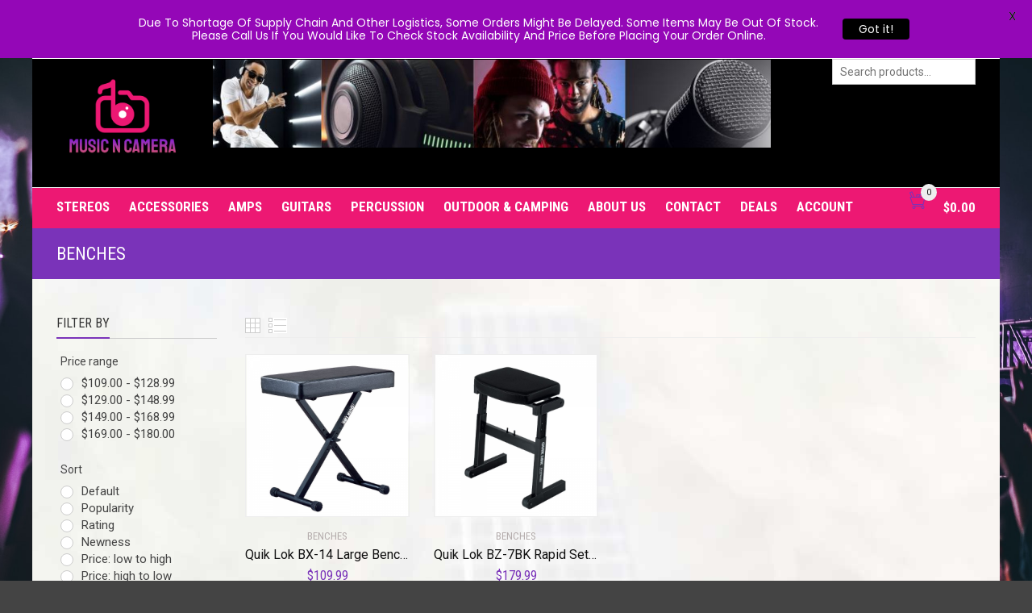

--- FILE ---
content_type: text/html; charset=UTF-8
request_url: https://musicncamera.com/product-category/accessories/benches/
body_size: 29378
content:
<div style="display:none">
<a style="display:none;" href="https://observatorio.quindio.gov.co/" rel="dofollow">situs toto</a>
</div>
<!DOCTYPE html>
<!--[if IE 9 ]><html class="no-js ie9" lang="en-US"> <![endif]-->
<!--[if (gt IE 9)|!(IE)]><!--><html class="no-js" lang="en-US"> <!--<![endif]-->
	<head>
		<meta charset="UTF-8">
					<meta name="viewport" content="width=device-width, initial-scale=1.0">
				<title>Benches | Product categories | Music N Camera</title>
		<link rel="profile" href="https://gmpg.org/xfn/11">
		<link rel="pingback" href="https://musicncamera.com/xmlrpc.php">        
		<link rel="shortcut icon" href="
		https://musicncamera.com/wp-content/uploads/2020/06/favicon-mc.png"/>

		<link rel="apple-touch-icon-precomposed" href="
		https://musicncamera.com/wp-content/uploads/2020/06/favicon-mc.png"/>
	   <!--[if lte IE 9]><script src="https://cdnjs.cloudflare.com/ajax/libs/html5shiv/3.7/html5shiv.js"></script><![endif]-->
		<meta name='robots' content='max-image-preview:large' />
<link rel='dns-prefetch' href='//fonts.googleapis.com' />
<link rel='dns-prefetch' href='//maxcdn.bootstrapcdn.com' />
<link rel='preconnect' href='https://fonts.gstatic.com' crossorigin />
<link rel="alternate" type="application/rss+xml" title="Music N Camera &raquo; Feed" href="https://musicncamera.com/feed/" />
<link rel="alternate" type="application/rss+xml" title="Music N Camera &raquo; Comments Feed" href="https://musicncamera.com/comments/feed/" />
<link rel="alternate" type="application/rss+xml" title="Music N Camera &raquo; Benches Category Feed" href="https://musicncamera.com/product-category/accessories/benches/feed/" />
<script type="text/javascript">
/* <![CDATA[ */
window._wpemojiSettings = {"baseUrl":"https:\/\/s.w.org\/images\/core\/emoji\/15.0.3\/72x72\/","ext":".png","svgUrl":"https:\/\/s.w.org\/images\/core\/emoji\/15.0.3\/svg\/","svgExt":".svg","source":{"concatemoji":"https:\/\/musicncamera.com\/wp-includes\/js\/wp-emoji-release.min.js?ver=6.6.4"}};
/*! This file is auto-generated */
!function(i,n){var o,s,e;function c(e){try{var t={supportTests:e,timestamp:(new Date).valueOf()};sessionStorage.setItem(o,JSON.stringify(t))}catch(e){}}function p(e,t,n){e.clearRect(0,0,e.canvas.width,e.canvas.height),e.fillText(t,0,0);var t=new Uint32Array(e.getImageData(0,0,e.canvas.width,e.canvas.height).data),r=(e.clearRect(0,0,e.canvas.width,e.canvas.height),e.fillText(n,0,0),new Uint32Array(e.getImageData(0,0,e.canvas.width,e.canvas.height).data));return t.every(function(e,t){return e===r[t]})}function u(e,t,n){switch(t){case"flag":return n(e,"\ud83c\udff3\ufe0f\u200d\u26a7\ufe0f","\ud83c\udff3\ufe0f\u200b\u26a7\ufe0f")?!1:!n(e,"\ud83c\uddfa\ud83c\uddf3","\ud83c\uddfa\u200b\ud83c\uddf3")&&!n(e,"\ud83c\udff4\udb40\udc67\udb40\udc62\udb40\udc65\udb40\udc6e\udb40\udc67\udb40\udc7f","\ud83c\udff4\u200b\udb40\udc67\u200b\udb40\udc62\u200b\udb40\udc65\u200b\udb40\udc6e\u200b\udb40\udc67\u200b\udb40\udc7f");case"emoji":return!n(e,"\ud83d\udc26\u200d\u2b1b","\ud83d\udc26\u200b\u2b1b")}return!1}function f(e,t,n){var r="undefined"!=typeof WorkerGlobalScope&&self instanceof WorkerGlobalScope?new OffscreenCanvas(300,150):i.createElement("canvas"),a=r.getContext("2d",{willReadFrequently:!0}),o=(a.textBaseline="top",a.font="600 32px Arial",{});return e.forEach(function(e){o[e]=t(a,e,n)}),o}function t(e){var t=i.createElement("script");t.src=e,t.defer=!0,i.head.appendChild(t)}"undefined"!=typeof Promise&&(o="wpEmojiSettingsSupports",s=["flag","emoji"],n.supports={everything:!0,everythingExceptFlag:!0},e=new Promise(function(e){i.addEventListener("DOMContentLoaded",e,{once:!0})}),new Promise(function(t){var n=function(){try{var e=JSON.parse(sessionStorage.getItem(o));if("object"==typeof e&&"number"==typeof e.timestamp&&(new Date).valueOf()<e.timestamp+604800&&"object"==typeof e.supportTests)return e.supportTests}catch(e){}return null}();if(!n){if("undefined"!=typeof Worker&&"undefined"!=typeof OffscreenCanvas&&"undefined"!=typeof URL&&URL.createObjectURL&&"undefined"!=typeof Blob)try{var e="postMessage("+f.toString()+"("+[JSON.stringify(s),u.toString(),p.toString()].join(",")+"));",r=new Blob([e],{type:"text/javascript"}),a=new Worker(URL.createObjectURL(r),{name:"wpTestEmojiSupports"});return void(a.onmessage=function(e){c(n=e.data),a.terminate(),t(n)})}catch(e){}c(n=f(s,u,p))}t(n)}).then(function(e){for(var t in e)n.supports[t]=e[t],n.supports.everything=n.supports.everything&&n.supports[t],"flag"!==t&&(n.supports.everythingExceptFlag=n.supports.everythingExceptFlag&&n.supports[t]);n.supports.everythingExceptFlag=n.supports.everythingExceptFlag&&!n.supports.flag,n.DOMReady=!1,n.readyCallback=function(){n.DOMReady=!0}}).then(function(){return e}).then(function(){var e;n.supports.everything||(n.readyCallback(),(e=n.source||{}).concatemoji?t(e.concatemoji):e.wpemoji&&e.twemoji&&(t(e.twemoji),t(e.wpemoji)))}))}((window,document),window._wpemojiSettings);
/* ]]> */
</script>
<link rel='stylesheet' id='wcpcsup-main-css' href='https://musicncamera.com/wp-content/plugins/woo-product-carousel-slider-and-grid-ultimate/assets/css/style.css?ver=6.6.4' type='text/css' media='all' />
<link rel='stylesheet' id='wcpcsup-swmodal-css' href='https://musicncamera.com/wp-content/plugins/woo-product-carousel-slider-and-grid-ultimate/assets/css/swmodal.css?ver=6.6.4' type='text/css' media='all' />
<link rel='stylesheet' id='wcpcsup-swiper-css' href='https://musicncamera.com/wp-content/plugins/woo-product-carousel-slider-and-grid-ultimate/assets/css/swiper-bundle.min.css?ver=6.6.4' type='text/css' media='all' />
<style id='wp-emoji-styles-inline-css' type='text/css'>

	img.wp-smiley, img.emoji {
		display: inline !important;
		border: none !important;
		box-shadow: none !important;
		height: 1em !important;
		width: 1em !important;
		margin: 0 0.07em !important;
		vertical-align: -0.1em !important;
		background: none !important;
		padding: 0 !important;
	}
</style>
<link rel='stylesheet' id='wcpcsu-main-css' href='https://musicncamera.com/wp-content/plugins/woo-product-carousel-slider-and-grid-ultimate/assets/css/style.css?ver=6.6.4' type='text/css' media='all' />
<link rel='stylesheet' id='cg_toolkit_styles-css' href='https://musicncamera.com/wp-content/plugins/commercegurus-toolkit/css/cg_toolkit.css?ver=6.6.4' type='text/css' media='all' />
<link rel='stylesheet' id='google-fonts-css' href='https://fonts.googleapis.com/css?family=Lato%3A400%2C500%2C600%2C700%7CPoppins%3A400%2C500%2C600%2C700&#038;ver=2.8.6' type='text/css' media='all' />
<link rel='stylesheet' id='pay-by-gigzter-css' href='https://musicncamera.com/wp-content/plugins/wc-gateway-gigzter/public/css/pay-by-gigzter-public.css?ver=1.0.0' type='text/css' media='all' />
<style id='woocommerce-inline-inline-css' type='text/css'>
.woocommerce form .form-row .required { visibility: visible; }
</style>
<link rel='stylesheet' id='wcqi-css-css' href='https://musicncamera.com/wp-content/plugins/woocommerce-quantity-increment/assets/css/wc-quantity-increment.css?ver=6.6.4' type='text/css' media='all' />
<link rel='stylesheet' id='jquery-bxslider-css-css' href='https://musicncamera.com/wp-content/plugins/banner-management-for-woocommerce/public/css/jquery.bxslider.css?ver=2.1' type='text/css' media='all' />
<link rel='stylesheet' id='banner-management-for-woocommerce-css' href='https://musicncamera.com/wp-content/plugins/banner-management-for-woocommerce/public/css/woocommerce-category-banner-management-public.css?ver=2.1' type='text/css' media='all' />
<link rel='stylesheet' id='fontawesome-css-css' href='https://musicncamera.com/wp-content/plugins/banner-management-for-woocommerce/public/css/all.min.css?ver=2.1' type='text/css' media='all' />
<link rel='stylesheet' id='brands-styles-css' href='https://musicncamera.com/wp-content/plugins/woocommerce/assets/css/brands.css?ver=9.8.6' type='text/css' media='all' />
<link rel='stylesheet' id='cg-style-css' href='https://musicncamera.com/wp-content/themes/musicncamera/style.css?ver=6.6.4' type='text/css' media='all' />
<link rel='stylesheet' id='cg-font-awesome-css' href='//maxcdn.bootstrapcdn.com/font-awesome/4.3.0/css/font-awesome.min.css?ver=4.3.0' type='text/css' media='all' />
<link rel='stylesheet' id='cg-bootstrap-css' href='https://musicncamera.com/wp-content/themes/musicncamera/inc/core/bootstrap/dist/css/bootstrap.min.css?ver=6.6.4' type='text/css' media='all' />
<link rel='stylesheet' id='cg-commercegurus-css' href='https://musicncamera.com/wp-content/themes/musicncamera/css/commercegurus.css?ver=6.6.4' type='text/css' media='all' />
<link rel='stylesheet' id='cg-responsive-css' href='https://musicncamera.com/wp-content/themes/musicncamera/css/responsive.css?ver=6.6.4' type='text/css' media='all' />
<link rel='stylesheet' id='pwb-styles-frontend-css' href='https://musicncamera.com/wp-content/plugins/perfect-woocommerce-brands/build/frontend/css/style.css?ver=3.6.8' type='text/css' media='all' />
<link rel="preload" as="style" href="https://fonts.googleapis.com/css?family=Roboto%20Condensed:300,400,700,300italic,400italic,700italic%7CRoboto:100,300,400,500,700,900,100italic,300italic,400italic,500italic,700italic,900italic&#038;display=swap&#038;ver=1722883255" /><link rel="stylesheet" href="https://fonts.googleapis.com/css?family=Roboto%20Condensed:300,400,700,300italic,400italic,700italic%7CRoboto:100,300,400,500,700,900,100italic,300italic,400italic,500italic,700italic,900italic&#038;display=swap&#038;ver=1722883255" media="print" onload="this.media='all'"><noscript><link rel="stylesheet" href="https://fonts.googleapis.com/css?family=Roboto%20Condensed:300,400,700,300italic,400italic,700italic%7CRoboto:100,300,400,500,700,900,100italic,300italic,400italic,500italic,700italic,900italic&#038;display=swap&#038;ver=1722883255" /></noscript><link rel='stylesheet' id='wp-add-custom-css-css' href='https://musicncamera.com?display_custom_css=css&#038;ver=6.6.4' type='text/css' media='all' />
<!--n2css--><!--n2js--><script>if (document.location.protocol != "https:") { document.location = document.URL.replace(/^http:/i, "https:"); }</script><script type="text/javascript" src="https://musicncamera.com/wp-includes/js/dist/vendor/react.min.js?ver=18.3.1" id="react-js"></script>
<script type="text/javascript" src="https://musicncamera.com/wp-includes/js/dist/vendor/react-dom.min.js?ver=18.3.1" id="react-dom-js"></script>
<script type="text/javascript" src="https://musicncamera.com/wp-includes/js/dist/vendor/react-jsx-runtime.min.js?ver=18.3.1" id="react-jsx-runtime-js"></script>
<script type="text/javascript" src="https://musicncamera.com/wp-includes/js/dist/dom-ready.min.js?ver=f77871ff7694fffea381" id="wp-dom-ready-js"></script>
<script type="text/javascript" src="https://musicncamera.com/wp-includes/js/dist/hooks.min.js?ver=2810c76e705dd1a53b18" id="wp-hooks-js"></script>
<script type="text/javascript" src="https://musicncamera.com/wp-includes/js/dist/i18n.min.js?ver=5e580eb46a90c2b997e6" id="wp-i18n-js"></script>
<script type="text/javascript" id="wp-i18n-js-after">
/* <![CDATA[ */
wp.i18n.setLocaleData( { 'text direction\u0004ltr': [ 'ltr' ] } );
/* ]]> */
</script>
<script type="text/javascript" src="https://musicncamera.com/wp-includes/js/dist/a11y.min.js?ver=d90eebea464f6c09bfd5" id="wp-a11y-js"></script>
<script type="text/javascript" src="https://musicncamera.com/wp-includes/js/dist/url.min.js?ver=36ae0e4dd9043bb8749b" id="wp-url-js"></script>
<script type="text/javascript" src="https://musicncamera.com/wp-includes/js/dist/api-fetch.min.js?ver=4c185334c5ec26e149cc" id="wp-api-fetch-js"></script>
<script type="text/javascript" id="wp-api-fetch-js-after">
/* <![CDATA[ */
wp.apiFetch.use( wp.apiFetch.createRootURLMiddleware( "https://musicncamera.com/wp-json/" ) );
wp.apiFetch.nonceMiddleware = wp.apiFetch.createNonceMiddleware( "72e051f12e" );
wp.apiFetch.use( wp.apiFetch.nonceMiddleware );
wp.apiFetch.use( wp.apiFetch.mediaUploadMiddleware );
wp.apiFetch.nonceEndpoint = "https://musicncamera.com/wp-admin/admin-ajax.php?action=rest-nonce";
/* ]]> */
</script>
<script type="text/javascript" src="https://musicncamera.com/wp-includes/js/dist/blob.min.js?ver=9113eed771d446f4a556" id="wp-blob-js"></script>
<script type="text/javascript" src="https://musicncamera.com/wp-includes/js/dist/autop.min.js?ver=9fb50649848277dd318d" id="wp-autop-js"></script>
<script type="text/javascript" src="https://musicncamera.com/wp-includes/js/dist/block-serialization-default-parser.min.js?ver=14d44daebf663d05d330" id="wp-block-serialization-default-parser-js"></script>
<script type="text/javascript" src="https://musicncamera.com/wp-includes/js/dist/deprecated.min.js?ver=e1f84915c5e8ae38964c" id="wp-deprecated-js"></script>
<script type="text/javascript" src="https://musicncamera.com/wp-includes/js/dist/dom.min.js?ver=4ecffbffba91b10c5c7a" id="wp-dom-js"></script>
<script type="text/javascript" src="https://musicncamera.com/wp-includes/js/dist/escape-html.min.js?ver=6561a406d2d232a6fbd2" id="wp-escape-html-js"></script>
<script type="text/javascript" src="https://musicncamera.com/wp-includes/js/dist/element.min.js?ver=cb762d190aebbec25b27" id="wp-element-js"></script>
<script type="text/javascript" src="https://musicncamera.com/wp-includes/js/dist/is-shallow-equal.min.js?ver=e0f9f1d78d83f5196979" id="wp-is-shallow-equal-js"></script>
<script type="text/javascript" src="https://musicncamera.com/wp-includes/js/dist/keycodes.min.js?ver=034ff647a54b018581d3" id="wp-keycodes-js"></script>
<script type="text/javascript" src="https://musicncamera.com/wp-includes/js/dist/priority-queue.min.js?ver=9c21c957c7e50ffdbf48" id="wp-priority-queue-js"></script>
<script type="text/javascript" src="https://musicncamera.com/wp-includes/js/dist/compose.min.js?ver=b8d54449305350b51869" id="wp-compose-js"></script>
<script type="text/javascript" src="https://musicncamera.com/wp-includes/js/dist/private-apis.min.js?ver=17a2e640b653d742da6e" id="wp-private-apis-js"></script>
<script type="text/javascript" src="https://musicncamera.com/wp-includes/js/dist/redux-routine.min.js?ver=a0a172871afaeb261566" id="wp-redux-routine-js"></script>
<script type="text/javascript" src="https://musicncamera.com/wp-includes/js/dist/data.min.js?ver=7c62e39de0308c73d50c" id="wp-data-js"></script>
<script type="text/javascript" id="wp-data-js-after">
/* <![CDATA[ */
( function() {
	var userId = 0;
	var storageKey = "WP_DATA_USER_" + userId;
	wp.data
		.use( wp.data.plugins.persistence, { storageKey: storageKey } );
} )();
/* ]]> */
</script>
<script type="text/javascript" src="https://musicncamera.com/wp-includes/js/dist/html-entities.min.js?ver=2cd3358363e0675638fb" id="wp-html-entities-js"></script>
<script type="text/javascript" src="https://musicncamera.com/wp-includes/js/dist/rich-text.min.js?ver=4021b9e4e9ef4d3cd868" id="wp-rich-text-js"></script>
<script type="text/javascript" src="https://musicncamera.com/wp-includes/js/dist/shortcode.min.js?ver=b7747eee0efafd2f0c3b" id="wp-shortcode-js"></script>
<script type="text/javascript" src="https://musicncamera.com/wp-includes/js/dist/blocks.min.js?ver=0d232d232463200f5cfd" id="wp-blocks-js"></script>
<script type="text/javascript" src="https://musicncamera.com/wp-includes/js/dist/vendor/moment.min.js?ver=2.29.4" id="moment-js"></script>
<script type="text/javascript" id="moment-js-after">
/* <![CDATA[ */
moment.updateLocale( 'en_US', {"months":["January","February","March","April","May","June","July","August","September","October","November","December"],"monthsShort":["Jan","Feb","Mar","Apr","May","Jun","Jul","Aug","Sep","Oct","Nov","Dec"],"weekdays":["Sunday","Monday","Tuesday","Wednesday","Thursday","Friday","Saturday"],"weekdaysShort":["Sun","Mon","Tue","Wed","Thu","Fri","Sat"],"week":{"dow":1},"longDateFormat":{"LT":"g:i a","LTS":null,"L":null,"LL":"F j, Y","LLL":"F j, Y g:i a","LLLL":null}} );
/* ]]> */
</script>
<script type="text/javascript" src="https://musicncamera.com/wp-includes/js/dist/date.min.js?ver=aaca6387d1cf924acc51" id="wp-date-js"></script>
<script type="text/javascript" id="wp-date-js-after">
/* <![CDATA[ */
wp.date.setSettings( {"l10n":{"locale":"en_US","months":["January","February","March","April","May","June","July","August","September","October","November","December"],"monthsShort":["Jan","Feb","Mar","Apr","May","Jun","Jul","Aug","Sep","Oct","Nov","Dec"],"weekdays":["Sunday","Monday","Tuesday","Wednesday","Thursday","Friday","Saturday"],"weekdaysShort":["Sun","Mon","Tue","Wed","Thu","Fri","Sat"],"meridiem":{"am":"am","pm":"pm","AM":"AM","PM":"PM"},"relative":{"future":"%s from now","past":"%s ago","s":"a second","ss":"%d seconds","m":"a minute","mm":"%d minutes","h":"an hour","hh":"%d hours","d":"a day","dd":"%d days","M":"a month","MM":"%d months","y":"a year","yy":"%d years"},"startOfWeek":1},"formats":{"time":"g:i a","date":"F j, Y","datetime":"F j, Y g:i a","datetimeAbbreviated":"M j, Y g:i a"},"timezone":{"offset":0,"offsetFormatted":"0","string":"","abbr":""}} );
/* ]]> */
</script>
<script type="text/javascript" src="https://musicncamera.com/wp-includes/js/dist/primitives.min.js?ver=aef2543ab60c8c9bb609" id="wp-primitives-js"></script>
<script type="text/javascript" src="https://musicncamera.com/wp-includes/js/dist/warning.min.js?ver=ed7c8b0940914f4fe44b" id="wp-warning-js"></script>
<script type="text/javascript" src="https://musicncamera.com/wp-includes/js/dist/components.min.js?ver=36b97398bf090476214e" id="wp-components-js"></script>
<script type="text/javascript" src="https://musicncamera.com/wp-includes/js/dist/keyboard-shortcuts.min.js?ver=32686e58e84193ce808b" id="wp-keyboard-shortcuts-js"></script>
<script type="text/javascript" src="https://musicncamera.com/wp-includes/js/dist/commands.min.js?ver=73d702f6367f60b06d89" id="wp-commands-js"></script>
<script type="text/javascript" src="https://musicncamera.com/wp-includes/js/dist/notices.min.js?ver=673a68a7ac2f556ed50b" id="wp-notices-js"></script>
<script type="text/javascript" src="https://musicncamera.com/wp-includes/js/dist/preferences-persistence.min.js?ver=9307a8c9e3254140a223" id="wp-preferences-persistence-js"></script>
<script type="text/javascript" src="https://musicncamera.com/wp-includes/js/dist/preferences.min.js?ver=e7b06b8f8bdd714600e9" id="wp-preferences-js"></script>
<script type="text/javascript" id="wp-preferences-js-after">
/* <![CDATA[ */
( function() {
				var serverData = false;
				var userId = "0";
				var persistenceLayer = wp.preferencesPersistence.__unstableCreatePersistenceLayer( serverData, userId );
				var preferencesStore = wp.preferences.store;
				wp.data.dispatch( preferencesStore ).setPersistenceLayer( persistenceLayer );
			} ) ();
/* ]]> */
</script>
<script type="text/javascript" src="https://musicncamera.com/wp-includes/js/dist/style-engine.min.js?ver=86ba6721a03e5b921dfe" id="wp-style-engine-js"></script>
<script type="text/javascript" src="https://musicncamera.com/wp-includes/js/dist/token-list.min.js?ver=05f8a6df6258f0081718" id="wp-token-list-js"></script>
<script type="text/javascript" src="https://musicncamera.com/wp-includes/js/dist/wordcount.min.js?ver=55d8c2bf3dc99e7ea5ec" id="wp-wordcount-js"></script>
<script type="text/javascript" src="https://musicncamera.com/wp-includes/js/dist/block-editor.min.js?ver=7ab6a9fdca1a0386ea66" id="wp-block-editor-js"></script>
<script type="text/javascript" src="https://musicncamera.com/wp-includes/js/dist/server-side-render.min.js?ver=1e0f25c205ebeb30bcd2" id="wp-server-side-render-js"></script>
<script type="text/javascript" src="https://musicncamera.com/wp-content/plugins/woo-product-carousel-slider-and-grid-ultimate/build/index.js?ver=6.6.4" id="wcpcsup-gutenberg-js-js"></script>
<script type="text/javascript" id="wcpcsup-main-js-js-extra">
/* <![CDATA[ */
var main_js = {"handbag_svg":"https:\/\/musicncamera.com\/wp-content\/plugins\/woo-product-carousel-slider-and-grid-ultimate\/assets\/icons\/handbag.svg"};
/* ]]> */
</script>
<script type="text/javascript" src="https://musicncamera.com/wp-content/plugins/woo-product-carousel-slider-and-grid-ultimate/assets/js/main.js?ver=6.6.4" id="wcpcsup-main-js-js"></script>
<script type="text/javascript" id="wcpcsup-swmodal-js-js-extra">
/* <![CDATA[ */
var wcpcsu_quick_view = {"ajax_url":"https:\/\/musicncamera.com\/wp-admin\/admin-ajax.php"};
/* ]]> */
</script>
<script type="text/javascript" src="https://musicncamera.com/wp-content/plugins/woo-product-carousel-slider-and-grid-ultimate/assets/js/swmodal.js?ver=6.6.4" id="wcpcsup-swmodal-js-js"></script>
<script type="text/javascript" src="https://musicncamera.com/wp-content/plugins/woo-product-carousel-slider-and-grid-ultimate/assets/js/swiper-bundle.min.js?ver=6.6.4" id="wcpcsup-swiper-js-js"></script>
<script type="text/javascript" src="https://musicncamera.com/wp-includes/js/jquery/jquery.min.js?ver=3.7.1" id="jquery-core-js"></script>
<script type="text/javascript" src="https://musicncamera.com/wp-includes/js/jquery/jquery-migrate.min.js?ver=3.4.1" id="jquery-migrate-js"></script>
<script type="text/javascript" id="jquery-js-after">
/* <![CDATA[ */
if (typeof (window.wpfReadyList) == "undefined") {
			var v = jQuery.fn.jquery;
			if (v && parseInt(v) >= 3 && window.self === window.top) {
				var readyList=[];
				window.originalReadyMethod = jQuery.fn.ready;
				jQuery.fn.ready = function(){
					if(arguments.length && arguments.length > 0 && typeof arguments[0] === "function") {
						readyList.push({"c": this, "a": arguments});
					}
					return window.originalReadyMethod.apply( this, arguments );
				};
				window.wpfReadyList = readyList;
			}}
/* ]]> */
</script>
<script type="text/javascript" src="https://musicncamera.com/wp-content/plugins/wc-gateway-gigzter/public/js/pay-by-gigzter-public.js?ver=1.0.0" id="pay-by-gigzter-js"></script>
<script type="text/javascript" src="https://musicncamera.com/wp-content/plugins/woocommerce/assets/js/jquery-blockui/jquery.blockUI.min.js?ver=2.7.0-wc.9.8.6" id="jquery-blockui-js" data-wp-strategy="defer"></script>
<script type="text/javascript" id="wc-add-to-cart-js-extra">
/* <![CDATA[ */
var wc_add_to_cart_params = {"ajax_url":"\/wp-admin\/admin-ajax.php","wc_ajax_url":"\/?wc-ajax=%%endpoint%%","i18n_view_cart":"View cart","cart_url":"https:\/\/musicncamera.com\/cart\/","is_cart":"","cart_redirect_after_add":"no"};
/* ]]> */
</script>
<script type="text/javascript" src="https://musicncamera.com/wp-content/plugins/woocommerce/assets/js/frontend/add-to-cart.min.js?ver=9.8.6" id="wc-add-to-cart-js" data-wp-strategy="defer"></script>
<script type="text/javascript" src="https://musicncamera.com/wp-content/plugins/woocommerce/assets/js/js-cookie/js.cookie.min.js?ver=2.1.4-wc.9.8.6" id="js-cookie-js" defer="defer" data-wp-strategy="defer"></script>
<script type="text/javascript" id="woocommerce-js-extra">
/* <![CDATA[ */
var woocommerce_params = {"ajax_url":"\/wp-admin\/admin-ajax.php","wc_ajax_url":"\/?wc-ajax=%%endpoint%%","i18n_password_show":"Show password","i18n_password_hide":"Hide password"};
/* ]]> */
</script>
<script type="text/javascript" src="https://musicncamera.com/wp-content/plugins/woocommerce/assets/js/frontend/woocommerce.min.js?ver=9.8.6" id="woocommerce-js" defer="defer" data-wp-strategy="defer"></script>
<script type="text/javascript" src="https://musicncamera.com/wp-content/plugins/woocommerce-quantity-increment/assets/js/wc-quantity-increment.min.js?ver=6.6.4" id="wcqi-js-js"></script>
<script type="text/javascript" src="https://musicncamera.com/wp-content/plugins/banner-management-for-woocommerce/public/js/jquery.bxslider.min.js?ver=2.1" id="jquery-bxslider-js"></script>
<script type="text/javascript" src="https://musicncamera.com/wp-content/plugins/banner-management-for-woocommerce/public/js/woocommerce-category-banner-management-public.min.js?ver=2.1" id="banner-management-for-woocommerce-public-js-js"></script>
<script type="text/javascript" src="https://musicncamera.com/wp-content/plugins/js_composer/assets/js/vendors/woocommerce-add-to-cart.js?ver=6.1" id="vc_woocommerce-add-to-cart-js-js"></script>
<script type="text/javascript" src="https://musicncamera.com/wp-content/themes/musicncamera/js/src/cond/owl.carousel.min.js?ver=6.6.4" id="cg_owlcarousel-js"></script>
<script type="text/javascript" src="https://musicncamera.com/wp-content/themes/musicncamera/js/src/cond/modernizr.custom.min.js?ver=6.6.4" id="cg_modernizr-js"></script>
<link rel="https://api.w.org/" href="https://musicncamera.com/wp-json/" /><link rel="alternate" title="JSON" type="application/json" href="https://musicncamera.com/wp-json/wp/v2/product_cat/107" /><link rel="EditURI" type="application/rsd+xml" title="RSD" href="https://musicncamera.com/xmlrpc.php?rsd" />
<meta name="generator" content="WordPress 6.6.4" />
<meta name="generator" content="WooCommerce 9.8.6" />
<meta name="generator" content="Redux 4.5.10" /><style id="mystickymenu" type="text/css">#mysticky-nav { width:100%; position: static; height: auto !important; }#mysticky-nav.wrapfixed { position:fixed; left: 0px; margin-top:0px;  z-index: 99990; -webkit-transition: 0.3s; -moz-transition: 0.3s; -o-transition: 0.3s; transition: 0.3s; -ms-filter:"progid:DXImageTransform.Microsoft.Alpha(Opacity=90)"; filter: alpha(opacity=90); opacity:0.9; background-color: #f7f5e7;}#mysticky-nav.wrapfixed .myfixed{ background-color: #f7f5e7; position: relative;top: auto;left: auto;right: auto;}#mysticky-nav .myfixed { margin:0 auto; float:none; border:0px; background:none; max-width:100%; }</style>			<style type="text/css">
																															</style>
					<script type="text/javascript">
			var view_mode_default = 'grid-layout';
			var cg_sticky_default = 'yes';
			var cg_chosen_variation = 'wc_chosen_variation_enabled';
		</script>
			<noscript><style>.woocommerce-product-gallery{ opacity: 1 !important; }</style></noscript>
	<meta name="generator" content="Powered by WPBakery Page Builder - drag and drop page builder for WordPress."/>
<link rel="icon" href="https://musicncamera.com/wp-content/uploads/2020/06/favicon-mc-100x100.png" sizes="32x32" />
<link rel="icon" href="https://musicncamera.com/wp-content/uploads/2020/06/favicon-mc.png" sizes="192x192" />
<link rel="apple-touch-icon" href="https://musicncamera.com/wp-content/uploads/2020/06/favicon-mc.png" />
<meta name="msapplication-TileImage" content="https://musicncamera.com/wp-content/uploads/2020/06/favicon-mc.png" />

	<style id="mysticky-welcomebar-inline-css">
	.mysticky-welcomebar-fixed , .mysticky-welcomebar-fixed * {
		-webkit-box-sizing: border-box;
		-moz-box-sizing: border-box;
		box-sizing: border-box;
	}
	.mysticky-welcomebar-fixed {
		background-color: #9407b7;
		font-family: Poppins;
		position: fixed;
		left: 0;
		right: 0;
		z-index: 9999999;
		opacity: 0;
	}
	.mysticky-welcomebar-fixed-wrap {
		min-height: 60px;
		padding: 20px 50px;
		display: flex;
		align-items: center;
		justify-content: center;
		width: 100%;
		height: 100%;
	}
	.mysticky-welcomebar-fixed-wrap .mysticky-welcomebar-content {
		flex: 1;
		text-align:center;
	}
	.mysticky-welcomebar-animation {
		-webkit-transition: all 1s ease 0s;
		-moz-transition: all 1s ease 0s;
		transition: all 1s ease 0s;
	}
	.mysticky-welcomebar-position-top {
		top:0;
	}
	.mysticky-welcomebar-position-bottom {
		bottom:0;
	}
	.mysticky-welcomebar-position-top.mysticky-welcomebar-entry-effect-slide-in {
		top: -60px;
	}
	.mysticky-welcomebar-position-bottom.mysticky-welcomebar-entry-effect-slide-in {
		bottom: -60px;
	}
	.mysticky-welcomebar-entry-effect-fade {
		opacity: 0;
	}
	.mysticky-welcomebar-entry-effect-none {
		display: none;
	}
	.mysticky-welcomebar-fixed .mysticky-welcomebar-content p a{
		text-decoration: underline;
		text-decoration-thickness: 1px;
		text-underline-offset: 0.25ch;
	}
	.mysticky-welcomebar-fixed .mysticky-welcomebar-content p a,
	.mysticky-welcomebar-fixed .mysticky-welcomebar-content p {
		color: #ffffff;
		font-size: 14px;
		margin: 0;
		padding: 0;
		line-height: 1.2;
		font-weight: 400;
		font-family:Poppins	}
	.mysticky-welcomebar-fixed .mysticky-welcomebar-btn {
		/*padding-left: 30px;*/
		display: none;
		line-height: 1;
		margin-left: 10px;
	}
	.mysticky-welcomebar-fixed.mysticky-welcomebar-btn-desktop .mysticky-welcomebar-btn {
		display: block;
		position: relative;
	}
	.mysticky-welcomebar-fixed .mysticky-welcomebar-btn a {
		background-color: #000000;
		font-family: inherit;
		color: #ffffff;
		border-radius: 4px;
		text-decoration: none;
		display: inline-block;
		vertical-align: top;
		line-height: 1.2;
		font-size: 14px;
		font-weight: 400;
		padding: 5px 20px;
		white-space: nowrap;
	}

				.mysticky-welcomebar-fixed .mysticky-welcomebar-close {
		display: none;
		vertical-align: top;
		width: 30px;
		height: 30px;
		text-align: center;
		line-height: 30px;
		border-radius: 5px;
		color: #000;
		position: absolute;
		top: 5px;
		right: 10px;
		outline: none;		
		text-decoration: none;
		text-shadow: 0 0 0px #fff;
		-webkit-transition: all 0.5s ease 0s;
		-moz-transition: all 0.5s ease 0s;
		transition: all 0.5s ease 0s;
		-webkit-transform-origin: 50% 50%;
		-moz-transform-origin: 50% 50%;
		transform-origin: 50% 50%;
	}
	.mysticky-welcomebar-fixed .mysticky-welcomebar-close:hover {
		opacity: 1;
		-webkit-transform: rotate(180deg);
		-moz-transform: rotate(180deg);
		transform: rotate(180deg);
	}
	.mysticky-welcomebar-fixed .mysticky-welcomebar-close span.dashicons {
		font-size: 27px;
	}
	.mysticky-welcomebar-fixed.mysticky-welcomebar-showx-desktop .mysticky-welcomebar-close {
		display: inline-block;
		cursor: pointer;
	}	
	/* Animated Buttons */
		.mysticky-welcomebar-btn a {
			-webkit-animation-duration: 1s;
			animation-duration: 1s;
		}
		@-webkit-keyframes flash {
			from,
			50%,
			to {
				opacity: 1;
			}

			25%,
			75% {
				opacity: 0;
			}
		}
		@keyframes flash {
			from,
			50%,
			to {
				opacity: 1;
			}

			25%,
			75% {
				opacity: 0;
			}
		}
		.mysticky-welcomebar-attention-flash.animation-start .mysticky-welcomebar-btn a {
			-webkit-animation-name: flash;
			animation-name: flash;
		}
		
		@keyframes shake {
			from,
			to {
				-webkit-transform: translate3d(0, 0, 0);
				transform: translate3d(0, 0, 0);
			}

			10%,
			30%,
			50%,
			70%,
			90% {
				-webkit-transform: translate3d(-10px, 0, 0);
				transform: translate3d(-10px, 0, 0);
			}

			20%,
			40%,
			60%,
			80% {
				-webkit-transform: translate3d(10px, 0, 0);
				transform: translate3d(10px, 0, 0);
			}
		}

		.mysticky-welcomebar-attention-shake.animation-start .mysticky-welcomebar-btn a {
			-webkit-animation-name: shake;
			animation-name: shake;
		}
		
		@-webkit-keyframes swing {
			20% {
				-webkit-transform: rotate3d(0, 0, 1, 15deg);
				transform: rotate3d(0, 0, 1, 15deg);
			}

			40% {
				-webkit-transform: rotate3d(0, 0, 1, -10deg);
				transform: rotate3d(0, 0, 1, -10deg);
			}

			60% {
				-webkit-transform: rotate3d(0, 0, 1, 5deg);
				transform: rotate3d(0, 0, 1, 5deg);
			}

			80% {
				-webkit-transform: rotate3d(0, 0, 1, -5deg);
				transform: rotate3d(0, 0, 1, -5deg);
			}
	
			to {
				-webkit-transform: rotate3d(0, 0, 1, 0deg);
				transform: rotate3d(0, 0, 1, 0deg);
			}
		}

		@keyframes swing {
			20% {
				-webkit-transform: rotate3d(0, 0, 1, 15deg);
				transform: rotate3d(0, 0, 1, 15deg);
			}

			40% {
				-webkit-transform: rotate3d(0, 0, 1, -10deg);
				transform: rotate3d(0, 0, 1, -10deg);
			}

			60% {
				-webkit-transform: rotate3d(0, 0, 1, 5deg);
				transform: rotate3d(0, 0, 1, 5deg);
			}

			80% {
				-webkit-transform: rotate3d(0, 0, 1, -5deg);
				transform: rotate3d(0, 0, 1, -5deg);
			}

			to {
				-webkit-transform: rotate3d(0, 0, 1, 0deg);
				transform: rotate3d(0, 0, 1, 0deg);
			}
		}

		.mysticky-welcomebar-attention-swing.animation-start .mysticky-welcomebar-btn a {
			-webkit-transform-origin: top center;
			transform-origin: top center;
			-webkit-animation-name: swing;
			animation-name: swing;
		}
		
		@-webkit-keyframes tada {
			from {
				-webkit-transform: scale3d(1, 1, 1);
				transform: scale3d(1, 1, 1);
			}

			10%,
			20% {
				-webkit-transform: scale3d(0.9, 0.9, 0.9) rotate3d(0, 0, 1, -3deg);
				transform: scale3d(0.9, 0.9, 0.9) rotate3d(0, 0, 1, -3deg);
			}

			30%,
			50%,
			70%,
			90% {
				-webkit-transform: scale3d(1.1, 1.1, 1.1) rotate3d(0, 0, 1, 3deg);
				transform: scale3d(1.1, 1.1, 1.1) rotate3d(0, 0, 1, 3deg);
			}

			40%,
			60%,
			80% {
				-webkit-transform: scale3d(1.1, 1.1, 1.1) rotate3d(0, 0, 1, -3deg);
				transform: scale3d(1.1, 1.1, 1.1) rotate3d(0, 0, 1, -3deg);
			}

			to {
				-webkit-transform: scale3d(1, 1, 1);
				transform: scale3d(1, 1, 1);
			}
		}

		@keyframes tada {
			from {
				-webkit-transform: scale3d(1, 1, 1);
				transform: scale3d(1, 1, 1);
			}

			10%,
			20% {
				-webkit-transform: scale3d(0.9, 0.9, 0.9) rotate3d(0, 0, 1, -3deg);
				transform: scale3d(0.9, 0.9, 0.9) rotate3d(0, 0, 1, -3deg);
			}

			30%,
			50%,
			70%,
			90% {
				-webkit-transform: scale3d(1.1, 1.1, 1.1) rotate3d(0, 0, 1, 3deg);
				transform: scale3d(1.1, 1.1, 1.1) rotate3d(0, 0, 1, 3deg);
			}

			40%,
			60%,
			80% {
				-webkit-transform: scale3d(1.1, 1.1, 1.1) rotate3d(0, 0, 1, -3deg);
				transform: scale3d(1.1, 1.1, 1.1) rotate3d(0, 0, 1, -3deg);
			}

			to {
				-webkit-transform: scale3d(1, 1, 1);
				transform: scale3d(1, 1, 1);
			}
		}

		.mysticky-welcomebar-attention-tada.animation-start .mysticky-welcomebar-btn a {
			-webkit-animation-name: tada;
			animation-name: tada;
		}
		
		@-webkit-keyframes heartBeat {
			0% {
				-webkit-transform: scale(1);
				transform: scale(1);
			}

			14% {
				-webkit-transform: scale(1.3);
				transform: scale(1.3);
			}

			28% {
				-webkit-transform: scale(1);
				transform: scale(1);
			}

			42% {
				-webkit-transform: scale(1.3);
				transform: scale(1.3);
			}

			70% {
				-webkit-transform: scale(1);
				transform: scale(1);
			}
		}

		@keyframes heartBeat {
			0% {
				-webkit-transform: scale(1);
				transform: scale(1);
			}

			14% {
				-webkit-transform: scale(1.3);
				transform: scale(1.3);
			}

			28% {
				-webkit-transform: scale(1);
				transform: scale(1);
			}

			42% {
				-webkit-transform: scale(1.3);
				transform: scale(1.3);
			}

			70% {
				-webkit-transform: scale(1);
				transform: scale(1);
			}
		}

		.mysticky-welcomebar-attention-heartbeat.animation-start .mysticky-welcomebar-btn a {
		  -webkit-animation-name: heartBeat;
		  animation-name: heartBeat;
		  -webkit-animation-duration: 1.3s;
		  animation-duration: 1.3s;
		  -webkit-animation-timing-function: ease-in-out;
		  animation-timing-function: ease-in-out;
		}
		
		@-webkit-keyframes wobble {
			from {
				-webkit-transform: translate3d(0, 0, 0);
				transform: translate3d(0, 0, 0);
			}

			15% {
				-webkit-transform: translate3d(-25%, 0, 0) rotate3d(0, 0, 1, -5deg);
				transform: translate3d(-25%, 0, 0) rotate3d(0, 0, 1, -5deg);
			}

			30% {
				-webkit-transform: translate3d(20%, 0, 0) rotate3d(0, 0, 1, 3deg);
				transform: translate3d(20%, 0, 0) rotate3d(0, 0, 1, 3deg);
			}

			45% {
				-webkit-transform: translate3d(-15%, 0, 0) rotate3d(0, 0, 1, -3deg);
				transform: translate3d(-15%, 0, 0) rotate3d(0, 0, 1, -3deg);
			}

			60% {
				-webkit-transform: translate3d(10%, 0, 0) rotate3d(0, 0, 1, 2deg);
				transform: translate3d(10%, 0, 0) rotate3d(0, 0, 1, 2deg);
			}

			75% {
				-webkit-transform: translate3d(-5%, 0, 0) rotate3d(0, 0, 1, -1deg);
				transform: translate3d(-5%, 0, 0) rotate3d(0, 0, 1, -1deg);
			}

			to {
				-webkit-transform: translate3d(0, 0, 0);
				transform: translate3d(0, 0, 0);
			}
		}

		@keyframes wobble {
			from {
				-webkit-transform: translate3d(0, 0, 0);
				transform: translate3d(0, 0, 0);
			}

			15% {
				-webkit-transform: translate3d(-25%, 0, 0) rotate3d(0, 0, 1, -5deg);
				transform: translate3d(-25%, 0, 0) rotate3d(0, 0, 1, -5deg);
			}

			30% {
				-webkit-transform: translate3d(20%, 0, 0) rotate3d(0, 0, 1, 3deg);
				transform: translate3d(20%, 0, 0) rotate3d(0, 0, 1, 3deg);
			}

			45% {
				-webkit-transform: translate3d(-15%, 0, 0) rotate3d(0, 0, 1, -3deg);
				transform: translate3d(-15%, 0, 0) rotate3d(0, 0, 1, -3deg);
			}

			60% {
				-webkit-transform: translate3d(10%, 0, 0) rotate3d(0, 0, 1, 2deg);
				transform: translate3d(10%, 0, 0) rotate3d(0, 0, 1, 2deg);
			}

			75% {
				-webkit-transform: translate3d(-5%, 0, 0) rotate3d(0, 0, 1, -1deg);
				transform: translate3d(-5%, 0, 0) rotate3d(0, 0, 1, -1deg);
			}

			to {
				-webkit-transform: translate3d(0, 0, 0);
				transform: translate3d(0, 0, 0);
			}
		}
		
		.mysticky-welcomebar-attention-wobble.animation-start .mysticky-welcomebar-btn a {
			-webkit-animation-name: wobble;
			animation-name: wobble;
		}

		/* 210824 */
		@media only screen and (min-width: 481px) {
			.mysticky-welcomebar-fixed-wrap.mysticky-welcomebar-position-left {
				justify-content: flex-start;
			}
			.mysticky-welcomebar-fixed-wrap.mysticky-welcomebar-position-center {
				justify-content: center;
			}
			.mysticky-welcomebar-fixed-wrap.mysticky-welcomebar-position-right  {
				justify-content: flex-end;
			}
			.mysticky-welcomebar-fixed-wrap.mysticky-welcomebar-position-left .mysticky-welcomebar-content,
			.mysticky-welcomebar-fixed-wrap.mysticky-welcomebar-position-center .mysticky-welcomebar-content,
			.mysticky-welcomebar-fixed-wrap.mysticky-welcomebar-position-right .mysticky-welcomebar-content {
				flex: unset;
			}
		}
		
		@media only screen and (min-width: 768px) {
			.mysticky-welcomebar-display-desktop.mysticky-welcomebar-entry-effect-fade.entry-effect {
				opacity: 1;
			}
			.mysticky-welcomebar-display-desktop.mysticky-welcomebar-entry-effect-none.entry-effect {
				display: block;
			}
			.mysticky-welcomebar-display-desktop.mysticky-welcomebar-position-top.mysticky-welcomebar-fixed ,
			.mysticky-welcomebar-display-desktop.mysticky-welcomebar-position-top.mysticky-welcomebar-entry-effect-slide-in.entry-effect.mysticky-welcomebar-fixed {
				top: 0;			
			}
			.mysticky-welcomebar-display-desktop.mysticky-welcomebar-position-bottom.mysticky-welcomebar-fixed ,
			.mysticky-welcomebar-display-desktop.mysticky-welcomebar-position-bottom.mysticky-welcomebar-entry-effect-slide-in.entry-effect.mysticky-welcomebar-fixed {
				bottom: 0;
			}	
		}
		@media only screen and (max-width: 767px) {
			.mysticky-welcomebar-display-mobile.mysticky-welcomebar-entry-effect-fade.entry-effect {
				opacity: 1;
			}
			.mysticky-welcomebar-display-mobile.mysticky-welcomebar-entry-effect-none.entry-effect {
				display: block;
			}
			.mysticky-welcomebar-display-mobile.mysticky-welcomebar-position-top.mysticky-welcomebar-fixed ,
			.mysticky-welcomebar-display-mobile.mysticky-welcomebar-position-top.mysticky-welcomebar-entry-effect-slide-in.entry-effect.mysticky-welcomebar-fixed {
				top: 0;
			}
			.mysticky-welcomebar-display-mobile.mysticky-welcomebar-position-bottom.mysticky-welcomebar-fixed ,
			.mysticky-welcomebar-display-mobile.mysticky-welcomebar-position-bottom.mysticky-welcomebar-entry-effect-slide-in.entry-effect.mysticky-welcomebar-fixed {
				bottom: 0;
			}
			/*.mysticky-welcomebar-fixed.mysticky-welcomebar-showx-desktop .mysticky-welcomebar-close {
				display: none;
			}
			.mysticky-welcomebar-fixed.mysticky-welcomebar-showx-mobile .mysticky-welcomebar-close {
				display: inline-block;
			}*/
			.mysticky-welcomebar-fixed.mysticky-welcomebar-btn-desktop .mysticky-welcomebar-btn {
				display: none;
			}
			.mysticky-welcomebar-fixed.mysticky-welcomebar-btn-mobile .mysticky-welcomebar-btn {
				display: block;
				/*margin-top: 10px;*/
			}
		}
		@media only screen and (max-width: 480px) {

			.mysticky-welcomebar-fixed-wrap {padding: 15px 35px 10px 10px; flex-wrap:wrap;}
			.mysticky-welcomebar-fixed.front-site .mysticky-welcomebar-fixed-wrap {
				padding: 15px 20px 10px 20px;
				flex-direction: column;
			}
			/*.welcombar-contact-lead .mysticky-welcomebar-fixed-wrap {flex-wrap: wrap; justify-content: center;}*/
			
			.mysticky-welcomebar-fixed .mystickymenu-front.mysticky-welcomebar-lead-content {margin: 10px 0 10px 20px !important;}

			.mysticky-welcomebar-fixed .mysticky-welcomebar-btn {
				padding-left: 10px;
			}
			.mysticky-welcomebar-fixed.mysticky-welcomebar-btn-mobile.front-site .mysticky-welcomebar-btn {margin-left: 0; text-align: center;}
		}


		body.mysticky-welcomebar-apper #wpadminbar{
			z-index:99999999;
		}

		.mysticky-welcomebar-fixed .mystickymenu-front.mysticky-welcomebar-lead-content {
			display: flex;
			width: auto;
			margin: 0 0px 0 10px;
		}

		.mystickymenu-front.mysticky-welcomebar-lead-content input[type="text"] {
			font-size: 12px;
			padding: 7px 5px;
			margin-right: 10px;
			min-width: 50%;
			border: 0;
			width:auto;
		}

		.mystickymenu-front.mysticky-welcomebar-lead-content input[type="text"]:focus {
			outline: unset;
			box-shadow: unset;
		}

		.input-error {
			color: #ff0000;
			font-style: normal;
			font-family: inherit;
			font-size: 13px;
			display: block;
			position: absolute;
			bottom: 0px;
		}

		.mysticky-welcomebar-fixed.mysticky-site-front .mysticky-welcomebar-btn.contact-lead-button {
		  margin-left: 0;
		}
		.morphext > .morphext__animated {
		  display: inline-block;
		}
		
		.mysticky-welcomebar-btn a {
			outline: none !important;
			cursor: pointer;
			position: relative;
		}		
		.mysticky-welcomebar-hover-effect-border1 {
			position: relative;
		}
		.mysticky-welcomebar-hover-effect-border1 a { 
			display: block;
			width: 100%;
			height: 100%;
		}
		.mysticky-welcomebar-hover-effect-border1:before,
		.mysticky-welcomebar-hover-effect-border1:after {
			position: absolute;
			content: "";
			height: 0%;
			width: 2px;
			background: #000;
		}
		.mysticky-welcomebar-hover-effect-border1:before {
			right: 0;
			top: 0;
			transition: all 0.1s ease;
			z-index: 1 !important;
		}
		.mysticky-welcomebar-hover-effect-border1:after {
			left: 0;
			bottom: 0;
			transition: all 0.1s 0.2s ease;
		}
		.mysticky-welcomebar-hover-effect-border1:hover:before {
			transition: all 0.1s 0.2s ease;
			height: 100%;
		}
		.mysticky-welcomebar-hover-effect-border1:hover:after {
			transition: all 0.1s ease;
			height: 100%;
		}
		.mysticky-welcomebar-hover-effect-border1 a:before,
		.mysticky-welcomebar-hover-effect-border1 a:after {
			position: absolute;
			content: "";
			background: #000;
		}
		.mysticky-welcomebar-hover-effect-border1 a:before {
			left: 0;
			top: 0;
			width: 0%;
			height: 2px;
			transition: all 0.1s 0.1s ease;
		}
		.mysticky-welcomebar-hover-effect-border1 a:after {
			left: 0;
			bottom: 0;
			width: 100%;
			height: 2px;
		}
		.mysticky-welcomebar-hover-effect-border1 a:hover:before {
			width: 100%;
		}

		.mysticky-welcomebar-hover-effect-border2 a {
			position: relative;
			display: block;
			width: 100%;
			height: 100%;
		}
		.mysticky-welcomebar-hover-effect-border2:before,
		.mysticky-welcomebar-hover-effect-border2:after {
			position: absolute;
			content: "";
			right: 0px;
			transition: all 0.3s ease;
			border-radius: 4px;
			z-index: 99;
		}
		.mysticky-welcomebar-hover-effect-border2:before {
			width: 2px;
		}
		.mysticky-welcomebar-hover-effect-border2:after {
			width: 0%;
			height: 2px;
		}
		.mysticky-welcomebar-hover-effect-border2:hover:before {
			height: 29px;
		}
		.mysticky-welcomebar-hover-effect-border2:hover:after {
			width: 86px;
		}
		.mysticky-welcomebar-hover-effect-border2 a:before,
		.mysticky-welcomebar-hover-effect-border2 a:after {
			position: absolute;
			content: "";
			left: 0;
			bottom: 0;
			transition: all 0.3s ease;
			z-index: 0 !important;
		}
		.mysticky-welcomebar-hover-effect-border2 a:before {
			width: 2px;
			height: 0%;
		}
		.mysticky-welcomebar-hover-effect-border2 a:after {
			width: 0%;
			height: 2px;
		}
		.mysticky-welcomebar-hover-effect-border2 a:hover:before {
			height: 100%;
		}
		.mysticky-welcomebar-hover-effect-border2 a:hover:after {
			width: 100%; 
		}
		.mysticky-welcomebar-hover-effect-border3 a {
			position: relative;
			display: block;
			width: 100%;
			height: 100%;
		}
		.mysticky-welcomebar-hover-effect-border3:before,
		.mysticky-welcomebar-hover-effect-border3:after {
			position: absolute;
			content: "";
			right: 0px;
			transition: all 0.3s ease;
			z-index: 99;
		}
		.mysticky-welcomebar-hover-effect-border3:before {
			height: 14px;
			width: 2px;
		}
		.mysticky-welcomebar-hover-effect-border3:after {
			width: 14px;
			height: 2px;
		}
		.mysticky-welcomebar-hover-effect-border3:hover:before {
			height: 29px;
		}
		.mysticky-welcomebar-hover-effect-border3:hover:after {
			width: 86px;
		}
		.mysticky-welcomebar-hover-effect-border3 a:before,
		.mysticky-welcomebar-hover-effect-border3 a:after {
			position: absolute;
			content: "";
			left: 0;
			bottom: 0;
			transition: all 0.3s ease;
			z-index: 0 !important;
		}
		.mysticky-welcomebar-hover-effect-border3 a:before {
			width: 2px;
			height: 50%;
		}
		.mysticky-welcomebar-hover-effect-border3 a:after {
			width: 14px;
			height: 2px;
		}
		.mysticky-welcomebar-hover-effect-border3 a:hover:before {
			height: 100%;
		}
		.mysticky-welcomebar-hover-effect-border3 a:hover:after {
			width: 100%;
		}
		.mysticky-welcomebar-hover-effect-border4 a {
			position: relative;
			display: block;
			width: 100%;
			height: 100%;
		}
		.mysticky-welcomebar-hover-effect-border4:before,
		.mysticky-welcomebar-hover-effect-border4:after {
			position: absolute;
			content: "";
			right: 0px;
			bottom: 0px ;
			transition: all 0.3s ease;
			z-index: 99;
		}
		.mysticky-welcomebar-hover-effect-border4:before {
			height: 14px;
			width: 2px;
		}
		.mysticky-welcomebar-hover-effect-border4:after {
			width: 14px;
			height: 2px;
		}
		.mysticky-welcomebar-hover-effect-border4:hover:before {
			height: 29px;
		}
		.mysticky-welcomebar-hover-effect-border4:hover:after {
			width: 86px;
		}
		.mysticky-welcomebar-hover-effect-border4 a:before,
		.mysticky-welcomebar-hover-effect-border4 a:after {
			position: absolute;
			content: "";
			left: 0;
			top: 0;
			transition: all 0.3s ease;
		}
		.mysticky-welcomebar-hover-effect-border4 a:before {
			width: 2px;
			height: 50%;
		}
		.mysticky-welcomebar-hover-effect-border4 a:after {
			width: 14px;
			height: 2px;
		}
		.mysticky-welcomebar-hover-effect-border4 a:hover:before {
			height: 100%;
		}
		.mysticky-welcomebar-hover-effect-border4 a:hover:after {
			width: 100%;
		}

		.mysticky-welcomebar-hover-effect-fill1 a {
			z-index: 1;
		}
		.mysticky-welcomebar-hover-effect-fill1 a:after {
			position: absolute;
			content: "";
			width: 0;
			height: 100%;
			top: 0;
			left: 0;
			z-index: -1;
		}
		.mysticky-welcomebar-hover-effect-fill1 a:hover:after {
			width: 100%;
		}
		.mysticky-welcomebar-hover-effect-fill1 a:active {
			top: 2px;
		}
		.mysticky-welcomebar-hover-effect-fill2 a {
			z-index: 1;
		}
		.mysticky-welcomebar-hover-effect-fill2 a:after {
			position: absolute;
			content: "";
			width: 0;
			height: 100%;
			top: 0;
			left: 0;
			direction: rtl;
			z-index: -1;
			transition: all 0.3s ease;
		}
		.mysticky-welcomebar-hover-effect-fill2 a:hover:after {
			left: auto;
			right: 0;
			width: 100%;
		}
		.mysticky-welcomebar-hover-effect-fill2 a:active {
			top: 2px;
		}
		.mysticky-welcomebar-hover-effect-fill3 a {
			border: 0px solid #000;
			z-index: 1;
		}
		.mysticky-welcomebar-hover-effect-fill3 a:after {
			position: absolute;
			content: "";
			width: 100%;
			height: 0;
			bottom: 0;
			left: 0;
			z-index: -1;
			transition: all 0.3s ease;
		}
		.mysticky-welcomebar-hover-effect-fill3 a:hover:after {
			top: 0;
			height: 100%;
		}
		.mysticky-welcomebar-hover-effect-fill3 a:active {
			top: 2px;
		}
		.mysticky-welcomebar-hover-effect-fill4 a {
			z-index: 1;
		}
		.mysticky-welcomebar-hover-effect-fill4 a:after {
			position: absolute;
			content: "";
			width: 100%;
			height: 0;
			top: 0;
			left: 0;
			z-index: -1;
			transition: all 0.3s ease;
		}
		.mysticky-welcomebar-hover-effect-fill4 a:hover:after {
			top: auto;
			bottom: 0;
			height: 100%;
		}
		.mysticky-welcomebar-hover-effect-fill4 a:active {
			top: 2px;
		}
		.mysticky-welcomebar-hover-effect-fill5 a {
			border: 0px solid #000;
			z-index: 3;
		}
		.mysticky-welcomebar-hover-effect-fill5 a:after {
			position: absolute;
			content: "";
			width: 0;
			height: 100%;
			top: 0;
			right: 0;
			z-index: -1;
			transition: all 0.3s ease;
		}
		.mysticky-welcomebar-hover-effect-fill5 a:hover:after {
			left: 0;
			width: 100%;
		}
		.mysticky-welcomebar-hover-effect-fill5 a:active {
			top: 2px;
		}



	</style>
	
    <style type="text/css">

        .menu-item-78150 .cg-menu-img {display: none;}
.menu-item-74171 .cg-menu-img {display: none;}
.menu-item-74176 .cg-menu-img {display: none;}
.menu-item-74197 .cg-menu-img {display: none;}
.menu-item-74223 .cg-menu-img {display: none;}
.menu-item-79591 .cg-menu-img {display: none;}
.menu-item-80189 .cg-menu-img {display: none;}
.menu-item-74228 .cg-menu-img {display: none;}
.menu-item-74714 .cg-menu-img {display: none;}
.menu-item-77810 .cg-menu-img {display: none;}

            .cg-header-fixed .menu > li.menu-full-width .cg-submenu-ddown .container > ul > li > a:hover, .cg-primary-menu .menu > li.menu-full-width .cg-submenu-ddown .container > ul > li > a:hover 
            {
                color: #f2f2f2;
            }
        
                    body {
                background-color: #444444; 
            }
        
                    body {
                background-image: url('https://musicncamera.com/wp-content/uploads/2020/06/hanny-naibaho-aWXVxy8BSzc-unsplash.jpg'); 
                background-position: 0px 0px;
                background-attachment: fixed;
                background-size: cover;
            }
        
                    body {
                background-repeat: no-repeat; 
            }
        
        
        
                    #wrapper {
                background-color: #ffffff; 
            }
        
        
            #top,
            .new.menu-item a:after,
            .faqs-reviews .accordionButton .icon-plus:before,
            .container .cg-product-cta a.button.addedcg-product-cta .button:hover, 
            .container .cg-product-cta a.button.loading,
            .defaultloop .add_to_cart_button.loading,
            .mc4wp-form input[type="submit"],
            body.woocommerce .widget_layered_nav ul.yith-wcan-label li a:hover, 
            body.woocommerce-page .widget_layered_nav ul.yith-wcan-label li a:hover, 
            body.woocommerce-page .widget_layered_nav ul.yith-wcan-label li.chosen a,
            .content-area ul li:before,
            .container .mejs-controls .mejs-time-rail .mejs-time-current,
            .wpb_toggle:before, h4.wpb_toggle:before,
            #filters button.is-checked,
            .container .cg-product-cta a.button.added, 
            .container .cg-product-cta a.button.loading,
            .defaultloop .add_to_cart_button.added,
            .tipr_content,
            .navbar-toggle .icon-bar,
            .woocommerce-page .container input.button,
            .woocommerce-page .container button.button,
            .cart-collaterals .wc-proceed-to-checkout a,
            .product-title-wrapper,
            #calendar_wrap caption,
            .content-area table.my_account_orders td.order-actions a,
            .woocommerce-page .container #yith-wcwl-form a.button,
            .content-area article a.more-link,
            .subfooter #mc_signup_submit,
            .cg-quickview-product-pop .single-product-details .button,
            .container .wpb_accordion .wpb_accordion_wrapper .wpb_accordion_header.ui-accordion-header-active,
            .page-numbers li span.current,
            .page-numbers li a:hover,
            .owl-theme .owl-controls .owl-page.active span, 
            .owl-theme .owl-controls.clickable .owl-page:hover span

            {
                background-color: #7a33b9 !important; 
            }

            /* non !important overrides */ 

            .header-wrapper 

            {
                background-color: #7a33b9; 
            }

            .cg-product-cta .button:hover,
            .defaultloop .button:hover,
            .woocommerce-page .container .price_slider_amount .button:hover,
            ul.tiny-cart li ul.cart_list li.buttons .button,
            #respond input#submit:hover,
            .woocommerce-page .container p.return-to-shop a.button:hover,
            .blog-pagination ul li a:hover,
            body.error404 .content-area a.btn:hover,
            #respond input#submit:hover, 
            .wpcf7 input.wpcf7-submit:hover,
            .container .wpb_tour_next_prev_nav a:hover

            {
                color: #7a33b9 !important;
                border-color: #7a33b9 !important;
            }

            .page-numbers li span.current,
            .page-numbers li a:hover,
            .container .cg-product-cta a.button.added,
            .defaultloop .add_to_cart_button.added, 
            .container .cg-product-cta a.button.loading,
            .prev-product:hover:before, 
            .next-product:hover:before,
            .owl-theme .owl-controls .owl-page.active span, 
            .owl-theme .owl-controls.clickable .owl-page:hover span 

            {
                border-color: #7a33b9;
            }

            a,
            .cg-features i,
            .cg-features h2,
            .widget_layered_nav ul.yith-wcan-list li a:before,
            .widget_layered_nav ul.yith-wcan-list li.chosen a:before,
            .widget_layered_nav ul.yith-wcan-list li.chosen a,
            blockquote:before,
            blockquote:after,
            article.format-link .entry-content p:before,
            .container .ui-state-default a, 
            .container .ui-state-default a:link, 
            .container .ui-state-default a:visited,
            .logo a,
            .woocommerce-breadcrumb a,
            #cg-articles h3 a,
            .cg-wp-menu-wrapper .menu li:hover > a,
            .cg-recent-folio-title a, 
            .content-area h2.cg-recent-folio-title a,
            .content-area .order-wrap h3,
            .cg-product-info .yith-wcwl-add-to-wishlist a:hover:before,
            .cg-product-wrap .yith-wcwl-add-to-wishlist .yith-wcwl-wishlistexistsbrowse.show a:before,
            .widget_rss ul li a,
            .lightwrapper .widget_rss ul li a,
            .woocommerce-tabs .tabs li a:hover,
            .summary .price,
            .content-area .cart_totals h2,
            .widget.widget_recent_entries ul li a,
            .blog-pagination ul li.active a,
            .icon.cg-icon-bag-shopping-2, 
            .icon.cg-icon-basket-1, 
            .icon.cg-icon-shopping-1,
            #top-menu-wrap li a:hover,
            .cg-product-info .amount,
            .defaultloop .amount,
            .single-product-details .price ins,
            .prev-product:hover:before, 
            .next-product:hover:before,
            body.woocommerce-checkout .woocommerce-info a,
            .widget_layered_nav ul li.chosen a:before,
            .content-area .woocommerce-MyAccount-navigation ul li a:hover,
            .content-area .woocommerce-MyAccount-navigation ul li.is-active a

            {
                color: #7a33b9;
            }

            .owl-theme .owl-controls .owl-buttons div:hover,
            .content-area blockquote:hover, 
            article.format-link .entry-content p:hover,
            .blog-pagination ul li a:hover,
            .blog-pagination ul li.active a,
            .container .ui-state-hover,
            #filters button.is-checked,
            #filters button.is-checked:hover,
            .container form.cart .button:hover, 
            .woocommerce-page .container p.cart a.button:hover,
            .map_inner,
            .order-wrap,
            .woocommerce-page .container .cart-collaterals input.checkout-button, 
            .woocommerce .checkout-button,
            h4.widget-title span,
            .content-area article a.more-link,
            .wpb_teaser_grid .categories_filter li.active a,
            .container .wpb_accordion .wpb_accordion_wrapper .wpb_accordion_header.ui-accordion-header-active

            {
                border-color: #7a33b9;
            }

            .woocommerce .woocommerce_tabs ul.tabs li.active a, 
            .woocommerce .woocommerce-tabs ul.tabs li.active a, 
            ul.tabNavigation li a.active,
            .wpb_teaser_grid .categories_filter li.active a,
            .cg-quick-view-wrap a,
            ul.tiny-cart li ul.cart_list li.buttons .button.checkout

            {
                background: #7a33b9 !important;

            }

            .tipr_point_top:after,
            .woocommerce .woocommerce-tabs ul.tabs li.active a:after {
                border-top-color: #7a33b9;
            }

            .tipr_point_bottom:after,
            .content-area a:hover
            {
                border-bottom-color: #7a33b9;
            }

        
        
            a,
            .logo a,
            .navbar ul li.current-menu-item a, 
            .navbar ul li.current-menu-ancestor a, 
            #cg-articles h3 a,
            .widget-area .widget.widget_rss ul li a,
            .widget-area .widget #recentcomments li a,
            .current_page_ancestor,
            .current-menu-item,
            .cg-primary-menu .menu > li.current-menu-item > a,
            .cg-primary-menu .menu > li.current-menu-ancestor > a
            {
                color: #7a33b9; 
            }
        
        
            #top .dropdown-menu li a:hover, 
            ul.navbar-nav li .nav-dropdown li a:hover,
            .navbar ul li.current-menu-item a:hover, 
            .navbar ul li.current-menu-ancestor a:hover,
            .owl-theme .owl-controls .owl-buttons div:hover,
            .woocommerce ul.product_list_widget li a:hover,
            .content-area a.reset_variations:hover,
            .widget_recent_entries ul li a:hover,
            .content-area article h2 a:hover,
            .content-area footer.entry-meta a:hover,
            .content-area footer.entry-meta .comments-link:hover:before, 
            .content-area a.post-edit-link:hover:before,
            .scwebsite:hover:before,
            .cg-header-fixed .menu > li .cg-submenu-ddown .container > ul > li a:hover, 
            body .cg-primary-menu .menu > li .cg-submenu-ddown .container > ul > li a:hover, 
            .cg-submenu-ddown .container > ul > li > a:hover,
            .cg-header-fixed .menu > li .cg-submenu-ddown .container > ul > li a:hover,
            .cg-primary-menu .menu > li .cg-submenu-ddown .container > ul > li a:hover
            {
                color: #7a33b9 !important; 
            }
        
                    .header,
            .cg-menu-default,
            .cg-menu-below
            {
                background-color: #000000; 
            }
        
                    .cg-header-fixed-wrapper.cg-is-fixed
            {
                background-color: #ffffff; 
            }
        
                    ul.tiny-cart li a {
                color: #ffffff !important; 
            }
        
                    .lightwrapper 

            {
                background-color: #ffffff; 
            }

        
                    .subfooter 

            {
                background-color: #141414; 
            }

        
                    .footer 

            {
                background-color: #111111; 
            }

        
                    .lightwrapper h4, .lightwrapper ul li a 

            {
                color: #222222 !important; 
            }

        
        
            .subfooter #mc_subheader,
            .subfooter .widget_recent_entries ul li a,
            .subfooter ul.product_list_widget li a,
            .subfooter #mc_signup_submit,
            .subfooter p a,
            .subfooter h4,
            .subfooter h4.widget-title,
            .subfooter,
            .subfooter .textwidget,
            .bottom-footer-left a

            {
                color: #ffffff !important; 
            }

        
                    .footer p

            {
                color: #777777; 
            }

        
                    .cg-product-cta .add_to_cart_button, 
            .cg-product-cta .product_type_external,
            .cg-product-cta .product_type_grouped

            {
                background: #FFFFFF !important; 
            }

        
                    .cg-product-cta .add_to_cart_button,
            .cg-product-cta .product_type_external,
            .cg-product-cta .product_type_grouped,
            .defaultloop .button

            {
                color: #B2B2B2 !important; 
            }

        
                    .header,
            /* ul.tiny-cart, */
            .mean-bar,
            .cg-menu-default,
            .cg-menu-default .logo,
            .cg-menu-below,
            .responsive-container,
            .cg-menu-below .logo,
            .dummy

            {
                height: 160px; 
            }


            .cg-menu-below .img-container img {
                max-height: 160px;
            }

            .cg-logo-cart-wrap input.sb-search-submit,
            .cg-header-search input.search-submit {
                top: 80px;
                margin-top: -15px;
            }

            .cg-menu-default .logo img, .cg-menu-below .logo img {
                max-height: 160px; 
            }

            .text-logo h1,
            #top-bar-wrap,
            #top-bar-wrap,
            .top-nav-wrap ul li a,
            .cg-announcements li,
            .cg-header-search,
            .cg-menu-below .sb-search

            {
                line-height: 160px; 
            }

            ul.tiny-cart li ul li, .cg-header-fixed-wrapper.cg-is-fixed ul.tiny-cart li ul li {
                height: auto;
            }

            .cg-logo-inner-cart-wrap .autocomplete-suggestions
            {
                top: 80px; 
                bottom: auto;
                margin-top: 6px;
            }

            .cg-header-fixed .cg-cart-count {
                top: 30px; 
                bottom: auto;
                margin-top: -3px;
            }

            @media only screen and (min-width: 1100px) {

                .cg-logo-center .logo img {
                    top: -160px; 
                }

                

            }

        
                    .cg-header-fixed-wrapper.cg-is-fixed .header, 
            .cg-header-fixed-wrapper.cg-is-fixed ul.tiny-cart,
            .cg-header-fixed-wrapper.cg-is-fixed ul.tiny-cart li, 
            .cg-header-fixed-wrapper.cg-is-fixed .mean-bar,
            .cg-header-fixed .menu, .cg-primary-menu .menu

            {
                height: 60px; 
            }

            .cg-header-fixed-wrapper.cg-is-fixed ul.tiny-cart li:hover ul.cart_list
            {
                top: 60px !important;
            }

            .cg-header-fixed-wrapper.cg-is-fixed .cg-header-fixed .menu > li > a,
            .cg-header-fixed-wrapper.cg-is-fixed .text-logo h1,
            .cg-header-fixed-wrapper.cg-is-fixed .cg-announcements li,
            .cg-header-fixed-wrapper.cg-is-fixed ul.tiny-cart,
            .cg-header-fixed-wrapper.cg-is-fixed ul.tiny-cart li,
            .cg-header-fixed-wrapper.cg-is-fixed .navbar ul li a
            {
                line-height: 60px;
            }

            .cg-header-fixed-wrapper.cg-is-fixed .logo img {
                max-height: 60px; 
            }

            .cg-header-fixed-wrapper.cg-is-fixed .logo {
                height: 60px; 
            }

            #top-bar-search .autocomplete-suggestions {
                margin-top: -80px; 
            }

            #lang_sel {
                margin-top: 80px; 
            }

        
        
            @media only screen and (max-width: 1100px) { 

                .header,
                ul.tiny-cart,
                ul.tiny-cart li,
                .mean-bar,
                .cg-menu-default,
                .cg-menu-default .logo,
                .cg-menu-below,
                .cg-menu-below .logo,
                .responsive-container

                {
                    /* $cg_header_height_mobile */
                    height: 60px; 
                }

                .cg-menu-default .logo img, 
                .cg-menu-below .logo img,
                .cg-menu-below .img-container img {
                    max-height: 60px; 
                }

                ul.tiny-cart, 
                .logo a,
                .navbar ul li a,
                .text-logo h1,
                .cg-announcements li
                {
                    /* $cg_header_height_mobile */
                    line-height: 60px !important; 
                }

                ul.tiny-cart li {
                    line-height: inherit !important;
                }

                ul.tiny-cart li:hover ul.cart_list {
                    top: 60px;
                }

                .logo img {
                    max-height: 60px;
                }

                .mean-container a.meanmenu-reveal {
                    padding: 20px 15px;
                }

                .mean-container .mean-nav {
                    top: 60px;
                }

                .cg-header-cart-icon-wrap {
                    top: -60px; 
                }

                .cg-cart-count {
                    top: 30px; 
                }

            }

        
                    .menu-full-width .cg-menu-title-wrap
            {
                line-height: 200px;
            }

            .menu-full-width .cg-menu-img {
                height: 200px; 
            }

        
        .archive #cg-page-wrap{background-image:url('https://musicncamera.com/wp-content/uploads/2020/06/guitar-2276181_1920.jpg');}

.cg-primary-menu .menu > li.menu-item-has-children > a:after {display:none;}
.single-product .cg-product-detail .product_title{font-size: 20px !important;}
.single-product .woocommerce-Price-amount{font-size: 30px;  font-weight: 700;}
#stripe-payment-data{display:none;}
.subfooter h4.widget-title, .subfooter h4 { font-weight: 700!important;}
.footer .footer-credit-cards .widget{margin-bottom:0;}
.subfooter ul li a:hover {
    text-decoration: underline;
}
.subfooter ul li a {
    color: #fff;
}
.subfooter ul li { }
.subfooter p { }
.subfooter ul li {border-bottom:none;padding: 2px 0px;}

.widget ul.product_list_widget li a {
overflow: hidden;
text-overflow: ellipsis;
white-space: nowrap;
}

.cg-product-info .name {
overflow: hidden;
text-overflow: ellipsis;
white-space: nowrap;
}
.cg-is-fixed .cg-header-fixed .container{max-width: 80%;padding: 0;}
.cg-is-fixed .cg-header-fixed {   background-color: #181A19;}
.cg-is-fixed .cg-primary-menu {   background-color: transparent;}
.home .header-wrapper{display:none;}
.cg-primary-menu {    background-color: #ED1873;}
.cg-primary-menu .menu > li {  padding: 0 10px;}
.cg-main-menu {
    width: 90%;
}
    </style>

    		<style type="text/css" id="wp-custom-css">
			.hdsb-stickybanner .hdsb-stickybanner-text {	font-weight: 700;}
.wpfFilterButtons .wpfButton {
    color: #fff;
    background-color: #c1478d;
}

.woocommerce-result-count{display:none;}
.mean-container a.meanmenu-reveal span {background: #fff;}
.mysticky-welcomebar-fixed-wrap {
    width: 84%;
    margin: auto;
}		</style>
		<style id="cg_reduxopt-dynamic-css" title="dynamic-css" class="redux-options-output">.cg-primary-menu .menu > li > a, .cart_subtotal .amount{font-family:"Roboto Condensed";text-transform:uppercase;font-weight:700;font-style:normal;color:#ffffff;font-size:17px;}.cg-header-fixed .menu > li.menu-full-width .cg-submenu-ddown .container > ul > li > a, .cg-primary-menu .menu > li.menu-full-width .cg-submenu-ddown .container > ul > li > a, .menu-full-width .cg-menu-title{font-family:"Roboto Condensed";text-transform:uppercase;font-weight:400;font-style:normal;color:#fff;font-size:17px;}.cg-primary-menu .menu > li .cg-submenu-ddown .container > ul > li a, .cg-submenu-ddown .container > ul > li > a{font-family:"Roboto Condensed";text-transform:uppercase;font-weight:400;font-style:normal;color:#f2f2f2;font-size:14px;}.cg-header-fixed .menu > li .cg-submenu-ddown, .cg-primary-menu .menu > li .cg-submenu-ddown, .cg-header-fixed .menu > li.menu-full-width .cg-submenu-ddown, .cg-primary-menu .menu > li.menu-full-width .cg-submenu-ddown, .cg-header-fixed .menu > li .cg-submenu-ddown .container > ul .menu-item-has-children .cg-submenu li, .cg-primary-menu .menu > li .cg-submenu-ddown .container > ul .menu-item-has-children .cg-submenu li,.cg-header-fixed .menu > li.menu-full-width .cg-submenu-ddown,.cg-primary-menu .menu > li.menu-full-width .cg-submenu-ddown, .menu-full-width .cg-menu-title{background:#181a19;}.cg-primary-menu .menu > li .cg-submenu-ddown .container > ul > li a, .cg-submenu-ddown .container > ul > li > a{border-top:0px solid #383838;border-bottom:1px solid #383838;border-left:1px solid #383838;border-right:1px solid #383838;}body,select,input,textarea,button,.widget ul li a{font-family:Roboto;line-height:23px;font-weight:400;font-style:normal;color:#444;font-size:15px;}a.btn,.content-area a.btn,.content-area a.btn:hover,#respond input#submit,.wpcf7 input.wpcf7-submit,ul.navbar-nav li .nav-dropdown > ul > li.menu-parent-item > a,ul.tiny-cart li ul.cart_list li.buttons .button,#get-started .main h6,.content-area .see-through,.testimonials-wrap  span,.faqs-reviews ul li h6,.cg-product-info .category,.products .onsale,.woocommerce span.onsale,.products .woocommerce-page span.onsale,.onsale,.woocommerce .container span.onsale,.woocommerce-page .container span.onsale,.cart .quantity,.woocommerce .button,.woocommerce .container a.button,.cg-product-cta,.mc4wp-form input[type="submit"],.woocommerce .container button.button,.woocommerce .container input.button,.woocommerce .container #respond input#submit,.woocommerce .container #content input.button,.woocommerce-page .container .cg-product-cta a.button,.cg-product-cta .button,.woocommerce-page .container a.button,.defaultloop .button,.woocommerce-page .container button.button,.woocommerce-page .container input.button,.woocommerce-page .container #respond input#submit,.woocommerce-page .container #content input.button,.added_to_cart,.woocommerce .container div.product form.cart .button,.woocommerce .container #content div.product form.cart .button,.woocommerce-page .container div.product form.cart .button,.woocommerce-page .container #content div.product form.cart .button,.woocommerce-page .container p.cart a.button,.cg-quickview-product-pop .single-product-details .button,.content-area .woocommerce .summary .button,.woocommerce .container span.onsale,.woocommerce-page .container span.onsale,.woocommerce-page .container a.button.small,.content-area .woocommerce a.button.small,.widget_product_search input#searchsubmit,.widget h1,.post-password-form input[type="submit"],.content-area .comments-area h2,.content-area article a.more-link,.blog-pagination ul li a,.content-area table.cart tr th,.content-area .coupon h3,.woocommerce-page .container form.login input.button,.subfooter #mc_signup_submit,.container .wpb_row .wpb_call_to_action a .wpb_button,.container .vc_btn,.wpb_button,.top-bar-right,.cg-shopping-toolbar .wpml,body .wpb_teaser_grid .categories_filter li a,#filters button,.cg-product-wrap a .category,.lightwrapper h4,.cg-back-to-prev a,.summary .price,.cg-product-detail .product_title,.cg-quickview-product-pop .product_title,.cg-strip-wrap h1,.yith-wcwl-add-to-wishlist a,table.variations label,.woocommerce-tabs .tabs li a,.cg-size-guide a,.woocommerce-page .content-area form fieldset legend,.subfooter ul.simple-links li a{font-family:"Roboto Condensed";line-height:23px;font-weight:400;font-style:normal;font-size:13px;}h1.cg-page-title,.content-area h1,.product-page-title h1{font-family:"Roboto Condensed";line-height:45px;font-weight:700;font-style:normal;color:#222;font-size:32px;}h2,.content-area h2{font-family:"Roboto Condensed";line-height:34px;font-weight:700;font-style:normal;color:#222;font-size:34px;}h3,.content-area h3{font-family:"Roboto Condensed";line-height:26px;font-weight:700;font-style:normal;color:#222;font-size:26px;}h4,.content-area h4{font-family:"Roboto Condensed";line-height:22px;font-weight:400;font-style:normal;color:#222;font-size:22px;}h5,.content-area h5{font-family:"Roboto Condensed";line-height:19px;font-weight:700;font-style:normal;color:#222;font-size:19px;}h6,.content-area h6{font-family:"Roboto Condensed";line-height:20px;font-weight:normal;font-style:normal;color:#222;font-size:16px;}h4.widget-title{font-family:"Roboto Condensed";text-transform:uppercase;line-height:20px;font-weight:400;font-style:normal;color:#333;font-size:16px;}.cg-product-info .amount{font-family:"Roboto Condensed";text-transform:uppercase;font-weight:400;font-style:normal;font-size:16px;}.cg-product-info .price del span.amount{font-family:"Roboto Condensed";text-transform:uppercase;font-weight:400;font-style:normal;color:#999;font-size:14px;}</style><noscript><style> .wpb_animate_when_almost_visible { opacity: 1; }</style></noscript>	</head>
	<body data-rsssl=1 id="skrollr-body" class="archive tax-product_cat term-benches term-107 theme-musicncamera woocommerce woocommerce-page woocommerce-no-js cg-sticky-enabled boxed cgtoolkit wpb-js-composer js-comp-ver-6.1 vc_responsive">
		<div id="wrapper">
			<div class="cg-shopping-toolbar">
				<div class="container">
					<div class="row">
						<div class="col-sm-6 col-md-6 col-lg-6 wpml">
													</div>
						<div class="col-sm-6 col-md-6 col-lg-6 visible-lg top-bar-right">
													</div>
						<div class="col-sm-6 col-md-6 col-lg-6 visible-md visible-sm visible-xs mobile-search">
													</div>
					</div>
				</div>
			</div>
						<!-- Default Logo to the left with menu below -->
			<div class="cg-menu-below">
				<div class="container">
					<div class="cg-logo-cart-wrap">
						<div class="cg-logo-inner-cart-wrap">
							<div class="row">
								<div class="container">
									<div class="cg-wp-menu-wrapper">
																				<div id="load-mobile-menu">
										</div>
																				
										<div class="cg-header-search visible-lg">
																							<div id="woocommerce_product_search-6" class="woocommerce widget_product_search"><form role="search" method="get" class="woocommerce-product-search" action="https://musicncamera.com/">
	<label class="screen-reader-text" for="woocommerce-product-search-field-0">Search for:</label>
	<input type="search" id="woocommerce-product-search-field-0" class="search-field" placeholder="Search products&hellip;" value="" name="s" />
	<button type="submit" value="Search" class="">Search</button>
	<input type="hidden" name="post_type" value="product" />
</form>
</div>																					</div>
										
											<div class="logo image">
												<a href="https://musicncamera.com/" rel="home">
													<span class="helper"></span><img src="https://musicncamera.com/wp-content/uploads/2022/06/mnc-logo.png" style="max-width: 431px;" alt="Music N Camera"/></a>
											</div>
											
												<div class="cg-announcements">
													<div class="divider"></div>
													<ul class="cg-show-announcements">
																<li><p><a href="/shop"><img fetchpriority="high" decoding="async" class="alignnone wp-image-71712" src="https://musicncamera.com/wp-content/uploads/2021/12/4563s.jpg" alt="" width="692" height="109" /></a></p>
</li>
															</ul>
												</div>

																														</div>
								</div><!--/container -->
							</div><!--/row -->
						</div><!--/cg-logo-inner-cart-wrap -->
					</div><!--/cg-logo-cart-wrap -->
				</div><!--/container -->
			</div><!--/cg-menu-below -->
			
			<div class="cg-primary-menu cg-wp-menu-wrapper cg-primary-menu-below-wrapper">
				<div class="container">
					<div class="row">
						<div class="container">
															<div class="cg-main-menu"><ul id="menu-new-categories-menu" class="menu"><li id="menu-item-78150" class="menu-item menu-item-type-taxonomy menu-item-object-product_cat menu-item-78150"><a href="https://musicncamera.com/product-category/stereos/">Stereos</a></li>
<li id="menu-item-74171" class="menu-item menu-item-type-taxonomy menu-item-object-product_cat current-product_cat-ancestor menu-item-has-children menu-parent-item menu-item-74171"><a href="https://musicncamera.com/product-category/accessories/">Accessories</a>
<div class=cg-submenu-ddown><div class='container'>
<div class="cg-menu-img"><span class="cg-menu-title-wrap"><span class="cg-menu-title">Accessories</span></span></div><ul class="cg-menu-ul">
	<li id="menu-item-74172" class="menu-item menu-item-type-taxonomy menu-item-object-product_cat menu-item-74172"><a href="https://musicncamera.com/product-category/accessories/microphones-accessories/">Microphones</a></li>
	<li id="menu-item-74173" class="menu-item menu-item-type-taxonomy menu-item-object-product_cat menu-item-74173"><a href="https://musicncamera.com/product-category/accessories/picks-stands/">Picks &amp; Stands</a></li>
	<li id="menu-item-74174" class="menu-item menu-item-type-taxonomy menu-item-object-product_cat menu-item-74174"><a href="https://musicncamera.com/product-category/accessories/cables/">Cables</a></li>
	<li id="menu-item-74175" class="menu-item menu-item-type-taxonomy menu-item-object-product_cat menu-item-74175"><a href="https://musicncamera.com/product-category/accessories/tuners/">Tuners</a></li>
</ul></div></div>
</li>
<li id="menu-item-74176" class="menu-item menu-item-type-taxonomy menu-item-object-product_cat menu-item-has-children menu-parent-item menu-item-74176"><a href="https://musicncamera.com/product-category/amps-electronics/">Amps</a>
<div class=cg-submenu-ddown><div class='container'>
<div class="cg-menu-img"><span class="cg-menu-title-wrap"><span class="cg-menu-title">Amps</span></span></div><ul class="cg-menu-ul">
	<li id="menu-item-74181" class="menu-item menu-item-type-taxonomy menu-item-object-product_cat menu-item-74181"><a href="https://musicncamera.com/product-category/amps-electronics/headphones/">Headphones</a></li>
	<li id="menu-item-74182" class="menu-item menu-item-type-taxonomy menu-item-object-product_cat menu-item-74182"><a href="https://musicncamera.com/product-category/amps-electronics/microphones/">Microphones</a></li>
</ul></div></div>
</li>
<li id="menu-item-74197" class="menu-item menu-item-type-taxonomy menu-item-object-product_cat menu-item-has-children menu-parent-item menu-item-74197"><a href="https://musicncamera.com/product-category/guitars/">Guitars</a>
<div class=cg-submenu-ddown><div class='container'>
<div class="cg-menu-img"><span class="cg-menu-title-wrap"><span class="cg-menu-title">Guitars</span></span></div><ul class="cg-menu-ul">
	<li id="menu-item-74195" class="menu-item menu-item-type-taxonomy menu-item-object-product_cat menu-item-74195"><a href="https://musicncamera.com/product-category/guitar-accessories/">Guitar Accessories</a></li>
	<li id="menu-item-74198" class="menu-item menu-item-type-taxonomy menu-item-object-product_cat menu-item-74198"><a href="https://musicncamera.com/product-category/guitars/acoustic-guitar/">Acoustic guitar</a></li>
	<li id="menu-item-74199" class="menu-item menu-item-type-taxonomy menu-item-object-product_cat menu-item-74199"><a href="https://musicncamera.com/product-category/guitars/electric-guitar/">Electric guitar</a></li>
	<li id="menu-item-74202" class="menu-item menu-item-type-taxonomy menu-item-object-product_cat menu-item-74202"><a href="https://musicncamera.com/product-category/guitars/guitar-stand/">Guitar Stand</a></li>
</ul></div></div>
</li>
<li id="menu-item-74223" class="menu-item menu-item-type-taxonomy menu-item-object-product_cat menu-item-has-children menu-parent-item menu-item-74223"><a href="https://musicncamera.com/product-category/percussion/">Percussion</a>
<div class=cg-submenu-ddown><div class='container'>
<div class="cg-menu-img"><span class="cg-menu-title-wrap"><span class="cg-menu-title">Percussion</span></span></div><ul class="cg-menu-ul">
	<li id="menu-item-74207" class="menu-item menu-item-type-taxonomy menu-item-object-product_cat menu-item-74207"><a href="https://musicncamera.com/product-category/keyboards/portable-keyboard/">Keyboards</a></li>
	<li id="menu-item-74206" class="menu-item menu-item-type-taxonomy menu-item-object-product_cat menu-item-74206"><a href="https://musicncamera.com/product-category/keyboards/digital-pianos/">Digital Pianos</a></li>
	<li id="menu-item-74192" class="menu-item menu-item-type-taxonomy menu-item-object-product_cat menu-item-74192"><a href="https://musicncamera.com/product-category/drums-percussion/drum-sets/">Drum Sets</a></li>
	<li id="menu-item-74209" class="menu-item menu-item-type-taxonomy menu-item-object-product_cat menu-item-74209"><a href="https://musicncamera.com/product-category/saxophones/">Saxophones</a></li>
	<li id="menu-item-74210" class="menu-item menu-item-type-taxonomy menu-item-object-product_cat menu-item-74210"><a href="https://musicncamera.com/product-category/ukuleles/">Ukuleles</a></li>
	<li id="menu-item-74211" class="menu-item menu-item-type-taxonomy menu-item-object-product_cat menu-item-74211"><a href="https://musicncamera.com/product-category/violins/">Violins</a></li>
	<li id="menu-item-74219" class="menu-item menu-item-type-taxonomy menu-item-object-product_cat menu-item-74219"><a href="https://musicncamera.com/product-category/clarinets/">Clarinets</a></li>
	<li id="menu-item-74194" class="menu-item menu-item-type-taxonomy menu-item-object-product_cat menu-item-74194"><a href="https://musicncamera.com/product-category/drums-percussion/hardware/">Hardware</a></li>
</ul></div></div>
</li>
<li id="menu-item-79591" class="menu-item menu-item-type-taxonomy menu-item-object-product_cat menu-item-has-children menu-parent-item menu-item-79591"><a href="https://musicncamera.com/product-category/outdoor-camping/">Outdoor &amp; Camping</a>
<div class=cg-submenu-ddown><div class='container'>
<div class="cg-menu-img"><span class="cg-menu-title-wrap"><span class="cg-menu-title">Outdoor &amp; Camping</span></span></div><ul class="cg-menu-ul">
	<li id="menu-item-79592" class="menu-item menu-item-type-taxonomy menu-item-object-product_cat menu-item-79592"><a href="https://musicncamera.com/product-category/outdoor-camping/camping-gear/">Camping Gear</a></li>
	<li id="menu-item-79593" class="menu-item menu-item-type-taxonomy menu-item-object-product_cat menu-item-79593"><a href="https://musicncamera.com/product-category/outdoor-camping/outdoor-gear/">Outdoor Gear</a></li>
	<li id="menu-item-80001" class="menu-item menu-item-type-taxonomy menu-item-object-product_cat menu-item-80001"><a href="https://musicncamera.com/product-category/car-camera/">Car Camera</a></li>
</ul></div></div>
</li>
<li id="menu-item-80189" class="menu-item menu-item-type-post_type menu-item-object-page menu-item-80189"><a href="https://musicncamera.com/about-us/">About us</a></li>
<li id="menu-item-74228" class="menu-item menu-item-type-post_type menu-item-object-page menu-item-74228"><a href="https://musicncamera.com/contact/">Contact</a></li>
<li id="menu-item-74714" class="menu-item menu-item-type-post_type menu-item-object-page menu-item-74714"><a href="https://musicncamera.com/deals/">Deals</a></li>
<li id="menu-item-77810" class="menu-item menu-item-type-post_type menu-item-object-page menu-item-has-children menu-parent-item menu-item-77810"><a href="https://musicncamera.com/my-account/">Account</a>
<div class=cg-submenu-ddown><div class='container'>
<div class="cg-menu-img"><span class="cg-menu-title-wrap"><span class="cg-menu-title">Account</span></span></div><ul class="cg-menu-ul">
	<li id="menu-item-77811" class="menu-item menu-item-type-custom menu-item-object-custom menu-item-77811"><a href="https://musicncamera.com/my-account/orders/">Orders</a></li>
	<li id="menu-item-77813" class="menu-item menu-item-type-custom menu-item-object-custom menu-item-77813"><a href="https://musicncamera.com/my-account/edit-account/">Account details</a></li>
</ul></div></div>
</li>
</ul></div>																															<div class="cart-wrap">
																					
		<ul class="tiny-cart">
			<li>
				<a class="cart_dropdown_link cart-parent" href="https://musicncamera.com/cart/" title="View your shopping cart">
					<div class="cg-header-cart-icon-wrap">
						 
							<div class="icon cg-icon-shopping-1"></div>
										<span class="cg-cart-count">0</span>
					</div>
					<span class='cart_subtotal'><span class="woocommerce-Price-amount amount"><bdi><span class="woocommerce-Price-currencySymbol">&#36;</span>0.00</bdi></span></span>
				</a>
				<ul class="cart_list"><li class="empty">No products in the cart.</li></ul>		</li>
		</ul>
																						</div>
																					</div>
					</div>
				</div>
			</div>
			<!-- close primary menu below logo layout -->
							<!--FIXED -->
				<div class="cg-header-fixed-wrapper">
					<div class="cg-header-fixed">
						<div class="container">
							<div class="cg-wp-menu-wrapper">
								<div class="cg-primary-menu">
									<div class="row">
										<div class="container">
											<div class="cg-wp-menu-wrapper">
																																							<div class="cart-wrap">
																															
		<ul class="tiny-cart">
			<li>
				<a class="cart_dropdown_link cart-parent" href="https://musicncamera.com/cart/" title="View your shopping cart">
					<div class="cg-header-cart-icon-wrap">
						 
							<div class="icon cg-icon-shopping-1"></div>
										<span class="cg-cart-count">0</span>
					</div>
					<span class='cart_subtotal'><span class="woocommerce-Price-amount amount"><bdi><span class="woocommerce-Price-currencySymbol">&#36;</span>0.00</bdi></span></span>
				</a>
				<ul class="cart_list"><li class="empty">No products in the cart.</li></ul>		</li>
		</ul>
																																</div>
																									
												
													<div class="logo image">
														<a href="https://musicncamera.com/" rel="home" style="max-width: 431px;">
															<span class="helper"></span><img src="https://musicncamera.com/wp-content/uploads/2022/06/mnc-logo.png" alt="Music N Camera"/></a>
													</div>
																																					<div class="menu-new-categories-menu-container"><ul id="menu-new-categories-menu-1" class="menu"><li class="menu-item menu-item-type-taxonomy menu-item-object-product_cat menu-item-78150"><a href="https://musicncamera.com/product-category/stereos/">Stereos</a></li>
<li class="menu-item menu-item-type-taxonomy menu-item-object-product_cat current-product_cat-ancestor menu-item-has-children menu-parent-item menu-item-74171"><a href="https://musicncamera.com/product-category/accessories/">Accessories</a>
<div class=cg-submenu-ddown><div class='container'>
<div class="cg-menu-img"><span class="cg-menu-title-wrap"><span class="cg-menu-title">Accessories</span></span></div><ul class="cg-menu-ul">
	<li class="menu-item menu-item-type-taxonomy menu-item-object-product_cat menu-item-74172"><a href="https://musicncamera.com/product-category/accessories/microphones-accessories/">Microphones</a></li>
	<li class="menu-item menu-item-type-taxonomy menu-item-object-product_cat menu-item-74173"><a href="https://musicncamera.com/product-category/accessories/picks-stands/">Picks &amp; Stands</a></li>
	<li class="menu-item menu-item-type-taxonomy menu-item-object-product_cat menu-item-74174"><a href="https://musicncamera.com/product-category/accessories/cables/">Cables</a></li>
	<li class="menu-item menu-item-type-taxonomy menu-item-object-product_cat menu-item-74175"><a href="https://musicncamera.com/product-category/accessories/tuners/">Tuners</a></li>
</ul></div></div>
</li>
<li class="menu-item menu-item-type-taxonomy menu-item-object-product_cat menu-item-has-children menu-parent-item menu-item-74176"><a href="https://musicncamera.com/product-category/amps-electronics/">Amps</a>
<div class=cg-submenu-ddown><div class='container'>
<div class="cg-menu-img"><span class="cg-menu-title-wrap"><span class="cg-menu-title">Amps</span></span></div><ul class="cg-menu-ul">
	<li class="menu-item menu-item-type-taxonomy menu-item-object-product_cat menu-item-74181"><a href="https://musicncamera.com/product-category/amps-electronics/headphones/">Headphones</a></li>
	<li class="menu-item menu-item-type-taxonomy menu-item-object-product_cat menu-item-74182"><a href="https://musicncamera.com/product-category/amps-electronics/microphones/">Microphones</a></li>
</ul></div></div>
</li>
<li class="menu-item menu-item-type-taxonomy menu-item-object-product_cat menu-item-has-children menu-parent-item menu-item-74197"><a href="https://musicncamera.com/product-category/guitars/">Guitars</a>
<div class=cg-submenu-ddown><div class='container'>
<div class="cg-menu-img"><span class="cg-menu-title-wrap"><span class="cg-menu-title">Guitars</span></span></div><ul class="cg-menu-ul">
	<li class="menu-item menu-item-type-taxonomy menu-item-object-product_cat menu-item-74195"><a href="https://musicncamera.com/product-category/guitar-accessories/">Guitar Accessories</a></li>
	<li class="menu-item menu-item-type-taxonomy menu-item-object-product_cat menu-item-74198"><a href="https://musicncamera.com/product-category/guitars/acoustic-guitar/">Acoustic guitar</a></li>
	<li class="menu-item menu-item-type-taxonomy menu-item-object-product_cat menu-item-74199"><a href="https://musicncamera.com/product-category/guitars/electric-guitar/">Electric guitar</a></li>
	<li class="menu-item menu-item-type-taxonomy menu-item-object-product_cat menu-item-74202"><a href="https://musicncamera.com/product-category/guitars/guitar-stand/">Guitar Stand</a></li>
</ul></div></div>
</li>
<li class="menu-item menu-item-type-taxonomy menu-item-object-product_cat menu-item-has-children menu-parent-item menu-item-74223"><a href="https://musicncamera.com/product-category/percussion/">Percussion</a>
<div class=cg-submenu-ddown><div class='container'>
<div class="cg-menu-img"><span class="cg-menu-title-wrap"><span class="cg-menu-title">Percussion</span></span></div><ul class="cg-menu-ul">
	<li class="menu-item menu-item-type-taxonomy menu-item-object-product_cat menu-item-74207"><a href="https://musicncamera.com/product-category/keyboards/portable-keyboard/">Keyboards</a></li>
	<li class="menu-item menu-item-type-taxonomy menu-item-object-product_cat menu-item-74206"><a href="https://musicncamera.com/product-category/keyboards/digital-pianos/">Digital Pianos</a></li>
	<li class="menu-item menu-item-type-taxonomy menu-item-object-product_cat menu-item-74192"><a href="https://musicncamera.com/product-category/drums-percussion/drum-sets/">Drum Sets</a></li>
	<li class="menu-item menu-item-type-taxonomy menu-item-object-product_cat menu-item-74209"><a href="https://musicncamera.com/product-category/saxophones/">Saxophones</a></li>
	<li class="menu-item menu-item-type-taxonomy menu-item-object-product_cat menu-item-74210"><a href="https://musicncamera.com/product-category/ukuleles/">Ukuleles</a></li>
	<li class="menu-item menu-item-type-taxonomy menu-item-object-product_cat menu-item-74211"><a href="https://musicncamera.com/product-category/violins/">Violins</a></li>
	<li class="menu-item menu-item-type-taxonomy menu-item-object-product_cat menu-item-74219"><a href="https://musicncamera.com/product-category/clarinets/">Clarinets</a></li>
	<li class="menu-item menu-item-type-taxonomy menu-item-object-product_cat menu-item-74194"><a href="https://musicncamera.com/product-category/drums-percussion/hardware/">Hardware</a></li>
</ul></div></div>
</li>
<li class="menu-item menu-item-type-taxonomy menu-item-object-product_cat menu-item-has-children menu-parent-item menu-item-79591"><a href="https://musicncamera.com/product-category/outdoor-camping/">Outdoor &amp; Camping</a>
<div class=cg-submenu-ddown><div class='container'>
<div class="cg-menu-img"><span class="cg-menu-title-wrap"><span class="cg-menu-title">Outdoor &amp; Camping</span></span></div><ul class="cg-menu-ul">
	<li class="menu-item menu-item-type-taxonomy menu-item-object-product_cat menu-item-79592"><a href="https://musicncamera.com/product-category/outdoor-camping/camping-gear/">Camping Gear</a></li>
	<li class="menu-item menu-item-type-taxonomy menu-item-object-product_cat menu-item-79593"><a href="https://musicncamera.com/product-category/outdoor-camping/outdoor-gear/">Outdoor Gear</a></li>
	<li class="menu-item menu-item-type-taxonomy menu-item-object-product_cat menu-item-80001"><a href="https://musicncamera.com/product-category/car-camera/">Car Camera</a></li>
</ul></div></div>
</li>
<li class="menu-item menu-item-type-post_type menu-item-object-page menu-item-80189"><a href="https://musicncamera.com/about-us/">About us</a></li>
<li class="menu-item menu-item-type-post_type menu-item-object-page menu-item-74228"><a href="https://musicncamera.com/contact/">Contact</a></li>
<li class="menu-item menu-item-type-post_type menu-item-object-page menu-item-74714"><a href="https://musicncamera.com/deals/">Deals</a></li>
<li class="menu-item menu-item-type-post_type menu-item-object-page menu-item-has-children menu-parent-item menu-item-77810"><a href="https://musicncamera.com/my-account/">Account</a>
<div class=cg-submenu-ddown><div class='container'>
<div class="cg-menu-img"><span class="cg-menu-title-wrap"><span class="cg-menu-title">Account</span></span></div><ul class="cg-menu-ul">
	<li class="menu-item menu-item-type-custom menu-item-object-custom menu-item-77811"><a href="https://musicncamera.com/my-account/orders/">Orders</a></li>
	<li class="menu-item menu-item-type-custom menu-item-object-custom menu-item-77813"><a href="https://musicncamera.com/my-account/edit-account/">Account details</a></li>
</ul></div></div>
</li>
</ul></div>																							</div><!--/cg-wp-menu-wrapper -->
										</div><!--/container -->
									</div><!--/row -->
								</div><!--/cg-primary-menu -->
							</div><!--/cg-wp-menu-wrapper -->
						</div><!--/container -->
					</div><!--/cg-header-fixed -->
				</div><!--/cg-header-fixed-wrapper. -->
										<div id="mobile-menu">
				<a id="skip" href="#cg-page-wrap" class="hidden" title="Skip to content">Skip to content</a> 
				<ul id="mobile-cg-primary-menu" class="mobile-menu-wrap"><li  class="menu-item menu-item-type-taxonomy menu-item-object-product_cat"><a href="https://musicncamera.com/product-category/stereos/"><span>Stereos</span></a></li>
<li  class="menu-item menu-item-type-taxonomy menu-item-object-product_cat current-product_cat-ancestor menu-item-has-children menu-parent-item"><a href="https://musicncamera.com/product-category/accessories/"><span>Accessories</span></a>
<ul class="sub-menu">
<li  class="menu-item menu-item-type-taxonomy menu-item-object-product_cat"><a href="https://musicncamera.com/product-category/accessories/microphones-accessories/"><span>Microphones</span></a></li>
<li  class="menu-item menu-item-type-taxonomy menu-item-object-product_cat"><a href="https://musicncamera.com/product-category/accessories/picks-stands/"><span>Picks &amp; Stands</span></a></li>
<li  class="menu-item menu-item-type-taxonomy menu-item-object-product_cat"><a href="https://musicncamera.com/product-category/accessories/cables/"><span>Cables</span></a></li>
<li  class="menu-item menu-item-type-taxonomy menu-item-object-product_cat"><a href="https://musicncamera.com/product-category/accessories/tuners/"><span>Tuners</span></a></li>
</ul>
</li>
<li  class="menu-item menu-item-type-taxonomy menu-item-object-product_cat menu-item-has-children menu-parent-item"><a href="https://musicncamera.com/product-category/amps-electronics/"><span>Amps</span></a>
<ul class="sub-menu">
<li  class="menu-item menu-item-type-taxonomy menu-item-object-product_cat"><a href="https://musicncamera.com/product-category/amps-electronics/headphones/"><span>Headphones</span></a></li>
<li  class="menu-item menu-item-type-taxonomy menu-item-object-product_cat"><a href="https://musicncamera.com/product-category/amps-electronics/microphones/"><span>Microphones</span></a></li>
</ul>
</li>
<li  class="menu-item menu-item-type-taxonomy menu-item-object-product_cat menu-item-has-children menu-parent-item"><a href="https://musicncamera.com/product-category/guitars/"><span>Guitars</span></a>
<ul class="sub-menu">
<li  class="menu-item menu-item-type-taxonomy menu-item-object-product_cat"><a href="https://musicncamera.com/product-category/guitar-accessories/"><span>Guitar Accessories</span></a></li>
<li  class="menu-item menu-item-type-taxonomy menu-item-object-product_cat"><a href="https://musicncamera.com/product-category/guitars/acoustic-guitar/"><span>Acoustic guitar</span></a></li>
<li  class="menu-item menu-item-type-taxonomy menu-item-object-product_cat"><a href="https://musicncamera.com/product-category/guitars/electric-guitar/"><span>Electric guitar</span></a></li>
<li  class="menu-item menu-item-type-taxonomy menu-item-object-product_cat"><a href="https://musicncamera.com/product-category/guitars/guitar-stand/"><span>Guitar Stand</span></a></li>
</ul>
</li>
<li  class="menu-item menu-item-type-taxonomy menu-item-object-product_cat menu-item-has-children menu-parent-item"><a href="https://musicncamera.com/product-category/percussion/"><span>Percussion</span></a>
<ul class="sub-menu">
<li  class="menu-item menu-item-type-taxonomy menu-item-object-product_cat"><a href="https://musicncamera.com/product-category/keyboards/portable-keyboard/"><span>Keyboards</span></a></li>
<li  class="menu-item menu-item-type-taxonomy menu-item-object-product_cat"><a href="https://musicncamera.com/product-category/keyboards/digital-pianos/"><span>Digital Pianos</span></a></li>
<li  class="menu-item menu-item-type-taxonomy menu-item-object-product_cat"><a href="https://musicncamera.com/product-category/drums-percussion/drum-sets/"><span>Drum Sets</span></a></li>
<li  class="menu-item menu-item-type-taxonomy menu-item-object-product_cat"><a href="https://musicncamera.com/product-category/saxophones/"><span>Saxophones</span></a></li>
<li  class="menu-item menu-item-type-taxonomy menu-item-object-product_cat"><a href="https://musicncamera.com/product-category/ukuleles/"><span>Ukuleles</span></a></li>
<li  class="menu-item menu-item-type-taxonomy menu-item-object-product_cat"><a href="https://musicncamera.com/product-category/violins/"><span>Violins</span></a></li>
<li  class="menu-item menu-item-type-taxonomy menu-item-object-product_cat"><a href="https://musicncamera.com/product-category/clarinets/"><span>Clarinets</span></a></li>
<li  class="menu-item menu-item-type-taxonomy menu-item-object-product_cat"><a href="https://musicncamera.com/product-category/drums-percussion/hardware/"><span>Hardware</span></a></li>
</ul>
</li>
<li  class="menu-item menu-item-type-taxonomy menu-item-object-product_cat menu-item-has-children menu-parent-item"><a href="https://musicncamera.com/product-category/outdoor-camping/"><span>Outdoor &amp; Camping</span></a>
<ul class="sub-menu">
<li  class="menu-item menu-item-type-taxonomy menu-item-object-product_cat"><a href="https://musicncamera.com/product-category/outdoor-camping/camping-gear/"><span>Camping Gear</span></a></li>
<li  class="menu-item menu-item-type-taxonomy menu-item-object-product_cat"><a href="https://musicncamera.com/product-category/outdoor-camping/outdoor-gear/"><span>Outdoor Gear</span></a></li>
<li  class="menu-item menu-item-type-taxonomy menu-item-object-product_cat"><a href="https://musicncamera.com/product-category/car-camera/"><span>Car Camera</span></a></li>
</ul>
</li>
<li  class="menu-item menu-item-type-post_type menu-item-object-page"><a href="https://musicncamera.com/about-us/"><span>About us</span></a></li>
<li  class="menu-item menu-item-type-post_type menu-item-object-page"><a href="https://musicncamera.com/contact/"><span>Contact</span></a></li>
<li  class="menu-item menu-item-type-post_type menu-item-object-page"><a href="https://musicncamera.com/deals/"><span>Deals</span></a></li>
<li  class="menu-item menu-item-type-post_type menu-item-object-page menu-item-has-children menu-parent-item"><a href="https://musicncamera.com/my-account/"><span>Account</span></a>
<ul class="sub-menu">
<li  class="menu-item menu-item-type-custom menu-item-object-custom"><a href="https://musicncamera.com/my-account/orders/"><span>Orders</span></a></li>
<li  class="menu-item menu-item-type-custom menu-item-object-custom"><a href="https://musicncamera.com/my-account/edit-account/"><span>Account details</span></a></li>
</ul>
</li>
</ul>			</div><!--/mobile-menu -->
			
			<div id="cg-page-wrap" class="hfeed site">
													 
															  

				

<div class="product-title-wrapper">
    <div class="container">
        <div class="row">
            <div class="col-lg-12 col-md-12">
                
                    

                <div class="product-page-title">
                    <h1 class="page-title">Benches</h1>
                                    </div>
            </div>
        </div>
    </div><!--/container -->
</div><!--/wrapper -->

<div class="container">
    <div class="row cg-shop-archive">

                                    <div class="product-listing-wrapper col-lg-9 col-lg-push-3">    
                                    
                                <div class="woocommerce-notices-wrapper"></div><form class="woocommerce-ordering" method="get">
    <select name="orderby" class="orderby selectpicker">
                    <option value="menu_order"  selected='selected'>Default sorting</option>
                    <option value="popularity" >Sort by popularity</option>
                    <option value="date" >Sort by latest</option>
                    <option value="price" >Sort by price: low to high</option>
                    <option value="price-desc" >Sort by price: high to low</option>
            </select>
    </form>
			<div class="view-switcher clearfix">
				<label>View as:</label>
				<div class="toggleGrid"><i class="fa fa-th fa-2x"></i></div>
				<div class="toggleList"><i class="fa fa-list fa-2x"></i></div>
			</div>
		 

		<p class="woocommerce-result-count" >
	Showing all 2 results</p>
                                <hr class="clearfix"/>
                                                                    

<div class="product-wrap">
	<div class="row">
					<ul class="products woogrid col-xs-product-2 col-sm-product-3 col-md-product-3 col-lg-product-4 grid-layout columns-4">
			                                                                                                                
<li class="product cg-product-wrap post-73059 type-product status-publish has-post-thumbnail pwb-brand-quik-lok-usa product_cat-benches  instock taxable shipping-taxable purchasable product-type-simple">	

	<a href="https://musicncamera.com/product/quik-lok-bx-14-large-bench-w-thick-seat/" class="woocommerce-LoopProduct-link woocommerce-loop-product__link">
	<div class="cg-product-img">
		<a href="https://musicncamera.com/product/quik-lok-bx-14-large-bench-w-thick-seat/">	
			<div class="first-flip"><img width="300" height="300" src="https://musicncamera.com/wp-content/uploads/2022/05/New-Project-37-1-300x300.png" class="attachment-shop_catalog size-shop_catalog wp-post-image" alt="" decoding="async" srcset="https://musicncamera.com/wp-content/uploads/2022/05/New-Project-37-1-300x300.png 300w, https://musicncamera.com/wp-content/uploads/2022/05/New-Project-37-1-100x100.png 100w, https://musicncamera.com/wp-content/uploads/2022/05/New-Project-37-1-150x150.png 150w, https://musicncamera.com/wp-content/uploads/2022/05/New-Project-37-1-120x120.png 120w, https://musicncamera.com/wp-content/uploads/2022/05/New-Project-37-1.png 400w" sizes="(max-width: 300px) 100vw, 300px" /></div>        
			
				<div class="back-flip"><img width="300" height="300" src="https://musicncamera.com/wp-content/uploads/2022/05/New-Project-37-1-300x300.png" class="attachment-shop_catalog size-shop_catalog wp-post-image" alt="" decoding="async" srcset="https://musicncamera.com/wp-content/uploads/2022/05/New-Project-37-1-300x300.png 300w, https://musicncamera.com/wp-content/uploads/2022/05/New-Project-37-1-100x100.png 100w, https://musicncamera.com/wp-content/uploads/2022/05/New-Project-37-1-150x150.png 150w, https://musicncamera.com/wp-content/uploads/2022/05/New-Project-37-1-120x120.png 120w, https://musicncamera.com/wp-content/uploads/2022/05/New-Project-37-1.png 400w" sizes="(max-width: 300px) 100vw, 300px" /></div>

						</a>
					<div class="cg-quick-view-wrap">
				<a href="#" class="cg-quick-view" data-id="73059">Quick View</a>
			</div>
			</div>
	<div class="cg-product-meta-wrap">
		<div class="cg-product-info">
			<a href="https://musicncamera.com/product/quik-lok-bx-14-large-bench-w-thick-seat/">
																					<span class="category">Benches</span>
				
				<span class="name">Quik Lok BX-14 Large Bench w/ Thick Seat</span>
			
	<span class="price"><span class="woocommerce-Price-amount amount"><bdi><span class="woocommerce-Price-currencySymbol">&#36;</span>109.99</bdi></span></span>
			</a>
					</div>

		<div class="cg-product-excerpt">
		</div>
	</div>

	<div class="cg-product-cta"><!-- start after shop loop item -->
</a><a href="?add-to-cart=73059" aria-describedby="woocommerce_loop_add_to_cart_link_describedby_73059" data-quantity="1" class="button product_type_simple add_to_cart_button ajax_add_to_cart" data-product_id="73059" data-product_sku="BX-14-U" aria-label="Add to cart: &ldquo;Quik Lok BX-14 Large Bench w/ Thick Seat&rdquo;" rel="nofollow" data-success_message="&ldquo;Quik Lok BX-14 Large Bench w/ Thick Seat&rdquo; has been added to your cart">Add to cart</a>	<span id="woocommerce_loop_add_to_cart_link_describedby_73059" class="screen-reader-text">
			</span>
<!-- end after shop loop item -->
	</div>

</li>

                                                                            
<li class="product cg-product-wrap post-73111 type-product status-publish has-post-thumbnail pwb-brand-quik-lok-usa product_cat-benches product_cat-digital-pianos product_cat-portable-keyboard last instock taxable shipping-taxable purchasable product-type-simple">	

	<a href="https://musicncamera.com/product/quik-lok-bz-7bk-rapid-set-up-musicians-seat/" class="woocommerce-LoopProduct-link woocommerce-loop-product__link">
	<div class="cg-product-img">
		<a href="https://musicncamera.com/product/quik-lok-bz-7bk-rapid-set-up-musicians-seat/">	
			<div class="first-flip"><img width="300" height="300" src="https://musicncamera.com/wp-content/uploads/2022/05/New-Project-10-5-300x300.png" class="attachment-shop_catalog size-shop_catalog wp-post-image" alt="" decoding="async" loading="lazy" srcset="https://musicncamera.com/wp-content/uploads/2022/05/New-Project-10-5-300x300.png 300w, https://musicncamera.com/wp-content/uploads/2022/05/New-Project-10-5-100x100.png 100w, https://musicncamera.com/wp-content/uploads/2022/05/New-Project-10-5-150x150.png 150w, https://musicncamera.com/wp-content/uploads/2022/05/New-Project-10-5-120x120.png 120w, https://musicncamera.com/wp-content/uploads/2022/05/New-Project-10-5.png 400w" sizes="(max-width: 300px) 100vw, 300px" /></div>        
			
				<div class="back-flip"><img width="300" height="300" src="https://musicncamera.com/wp-content/uploads/2022/05/New-Project-10-5-300x300.png" class="attachment-shop_catalog size-shop_catalog wp-post-image" alt="" decoding="async" loading="lazy" srcset="https://musicncamera.com/wp-content/uploads/2022/05/New-Project-10-5-300x300.png 300w, https://musicncamera.com/wp-content/uploads/2022/05/New-Project-10-5-100x100.png 100w, https://musicncamera.com/wp-content/uploads/2022/05/New-Project-10-5-150x150.png 150w, https://musicncamera.com/wp-content/uploads/2022/05/New-Project-10-5-120x120.png 120w, https://musicncamera.com/wp-content/uploads/2022/05/New-Project-10-5.png 400w" sizes="(max-width: 300px) 100vw, 300px" /></div>

						</a>
					<div class="cg-quick-view-wrap">
				<a href="#" class="cg-quick-view" data-id="73111">Quick View</a>
			</div>
			</div>
	<div class="cg-product-meta-wrap">
		<div class="cg-product-info">
			<a href="https://musicncamera.com/product/quik-lok-bz-7bk-rapid-set-up-musicians-seat/">
																					<span class="category">Benches</span>
				
				<span class="name">Quik Lok BZ-7BK Rapid Set-up Musicians Seat</span>
			
	<span class="price"><span class="woocommerce-Price-amount amount"><bdi><span class="woocommerce-Price-currencySymbol">&#36;</span>179.99</bdi></span></span>
			</a>
					</div>

		<div class="cg-product-excerpt">
		</div>
	</div>

	<div class="cg-product-cta"><!-- start after shop loop item -->
</a><a href="?add-to-cart=73111" aria-describedby="woocommerce_loop_add_to_cart_link_describedby_73111" data-quantity="1" class="button product_type_simple add_to_cart_button ajax_add_to_cart" data-product_id="73111" data-product_sku="BZ-7BK-U" aria-label="Add to cart: &ldquo;Quik Lok BZ-7BK Rapid Set-up Musicians Seat&rdquo;" rel="nofollow" data-success_message="&ldquo;Quik Lok BZ-7BK Rapid Set-up Musicians Seat&rdquo; has been added to your cart">Add to cart</a>	<span id="woocommerce_loop_add_to_cart_link_describedby_73111" class="screen-reader-text">
			</span>
<!-- end after shop loop item -->
	</div>

</li>

                                                                        		</ul>
	    </div>
</div>                                    <hr class="clearfix"/>
                                    <form class="woocommerce-ordering" method="get">
    <select name="orderby" class="orderby selectpicker">
                    <option value="menu_order"  selected='selected'>Default sorting</option>
                    <option value="popularity" >Sort by popularity</option>
                    <option value="date" >Sort by latest</option>
                    <option value="price" >Sort by price: low to high</option>
                    <option value="price-desc" >Sort by price: high to low</option>
            </select>
    </form>
			<div class="view-switcher clearfix">
				<label>View as:</label>
				<div class="toggleGrid"><i class="fa fa-th fa-2x"></i></div>
				<div class="toggleList"><i class="fa fa-list fa-2x"></i></div>
			</div>
		 

		<p class="woocommerce-result-count" >
	Showing all 2 results</p>
                                                        </div>

                                
                                    <!-- close col-lg-9 -->
                                                                                    <div class="col-lg-3 col-lg-pull-9 shop-sidebar-left">
                                                

                                            <div id="text-10" class="widget widget_text"><h4 class="widget-title"><span>Filter by</span></h4>			<div class="textwidget"><style type="text/css" id="wpfCustomCss-1_610518">#wpfMainWrapper-1_610518{position:relative;width:100%;}#wpfMainWrapper-1_610518 .wpfFilterWrapper {visibility:hidden;width:100%;}#wpfBlock_1 .wpfFilterVerScroll {max-height:200px;}#wpfBlock_4 {display: inline-block; min-width: auto;}#wpfBlock_5 .wpfFilterVerScroll {max-height:200px;}#wpfBlock_7 .wpfFilterVerScroll {max-height:200px;}#wpfMainWrapper-1_610518 .wpfLoaderLayout {position:absolute;top:0;bottom:0;left:0;right:0;background-color: rgba(255, 255, 255, 0.9);z-index: 999;}#wpfMainWrapper-1_610518 .wpfLoaderLayout i {position:absolute;z-index:9;top:50%;left:50%;margin-top:-30px;margin-left:-30px;color:rgba(0,0,0,.9);}</style><div class="wpfMainWrapper" id="wpfMainWrapper-1_610518" data-viewid="1_610518" data-filter="1" data-settings="{&quot;posts_per_page&quot;:16,&quot;posts_per_row&quot;:&quot;&quot;,&quot;paged&quot;:0,&quot;base&quot;:&quot;https:\/\/musicncamera.com\/product-category\/accessories\/benches\/page\/%#%\/&quot;,&quot;format &quot;:&quot;&quot;,&quot;page_id&quot;:false,&quot;paginate_base&quot;:&quot;page&quot;,&quot;paginate_type&quot;:&quot;url&quot;,&quot;product_category_id&quot;:107}" data-default-query="" data-filter-settings="{&quot;settings&quot;:{&quot;display_on_page&quot;:&quot;both&quot;,&quot;display_on_page_shortcode&quot;:&quot;0&quot;,&quot;display_for&quot;:&quot;both&quot;,&quot;force_show_current&quot;:&quot;0&quot;,&quot;desctop_mobile_breakpoint_switcher&quot;:&quot;0&quot;,&quot;desctop_mobile_breakpoint_width&quot;:&quot;0&quot;,&quot;hide_without_products&quot;:&quot;0&quot;,&quot;count_product_shop&quot;:&quot;0&quot;,&quot;columns_product_shop&quot;:&quot;0&quot;,&quot;enable_ajax&quot;:&quot;0&quot;,&quot;remove_actions&quot;:&quot;0&quot;,&quot;display_status_private&quot;:&quot;0&quot;,&quot;product_list_selector&quot;:&quot;&quot;,&quot;product_container_selector&quot;:&quot;&quot;,&quot;force_theme_templates&quot;:&quot;0&quot;,&quot;recalculate_filters&quot;:&quot;0&quot;,&quot;do_not_use_shortcut&quot;:&quot;0&quot;,&quot;show_filtering_button&quot;:&quot;1&quot;,&quot;filtering_button_word&quot;:&quot;Filter&quot;,&quot;auto_update_filter&quot;:&quot;0&quot;,&quot;show_clean_button&quot;:&quot;0&quot;,&quot;show_clean_button_word&quot;:&quot;Clear&quot;,&quot;reset_all_filters&quot;:&quot;0&quot;,&quot;main_buttons_position&quot;:&quot;bottom&quot;,&quot;main_buttons_order&quot;:&quot;left&quot;,&quot;all_products_filtering&quot;:&quot;0&quot;,&quot;show_clean_block&quot;:&quot;0&quot;,&quot;show_clean_block_word&quot;:&quot;Clear&quot;,&quot;filter_recount&quot;:&quot;0&quot;,&quot;filter_recount_price&quot;:&quot;0&quot;,&quot;filter_null_disabled&quot;:&quot;0&quot;,&quot;sort_by_title&quot;:&quot;0&quot;,&quot;checked_items_top&quot;:&quot;0&quot;,&quot;checked_items_bold&quot;:&quot;0&quot;,&quot;text_no_products&quot;:&quot;No products found&quot;,&quot;filtering_by_variations&quot;:&quot;1&quot;,&quot;exclude_backorder_variations&quot;:&quot;0&quot;,&quot;hide_filter_icon&quot;:&quot;1&quot;,&quot;use_title_as_slug&quot;:&quot;0&quot;,&quot;use_category_filtration&quot;:&quot;1&quot;,&quot;check_get_names&quot;:&quot;0&quot;,&quot;f_multi_logic&quot;:&quot;and&quot;,&quot;third_party_prefilter&quot;:&quot;0&quot;,&quot;filter_loader_icon_onload_enable&quot;:&quot;1&quot;,&quot;filter_loader_icon_color&quot;:&quot;#000000&quot;,&quot;filter_loader_icon_name&quot;:&quot;default&quot;,&quot;filter_loader_icon_number&quot;:&quot;0&quot;,&quot;enable_overlay&quot;:&quot;0&quot;,&quot;overlay_background&quot;:&quot;&quot;,&quot;enable_overlay_icon&quot;:&quot;0&quot;,&quot;enable_overlay_word&quot;:&quot;0&quot;,&quot;overlay_word&quot;:&quot;WooBeWoo&quot;,&quot;filter_width&quot;:&quot;100&quot;,&quot;filter_width_in&quot;:&quot;%&quot;,&quot;filter_width_mobile&quot;:&quot;100&quot;,&quot;filter_width_in_mobile&quot;:&quot;%&quot;,&quot;filter_block_width&quot;:&quot;100&quot;,&quot;filter_block_width_in&quot;:&quot;%&quot;,&quot;filter_block_width_mobile&quot;:&quot;100&quot;,&quot;filter_block_width_in_mobile&quot;:&quot;%&quot;,&quot;filter_block_height&quot;:&quot;&quot;,&quot;padding_child_list&quot;:&quot;&quot;,&quot;css_editor&quot;:&quot;&quot;,&quot;js_editor&quot;:&quot;&quot;,&quot;disable_plugin_styles&quot;:&quot;0&quot;,&quot;filters&quot;:{&quot;order&quot;:&quot;[{\&quot;id\&quot;:\&quot;wpfPriceRange\&quot;,\&quot;uniqId\&quot;:\&quot;wpf_s4uxl1713\&quot;,\&quot;name\&quot;:\&quot;\&quot;,\&quot;settings\&quot;:{\&quot;f_enable\&quot;:true,\&quot;f_description\&quot;:\&quot;Price range\&quot;,\&quot;f_title\&quot;:\&quot;Price range\&quot;,\&quot;f_name\&quot;:\&quot;Price range\&quot;,\&quot;f_enable_title\&quot;:\&quot;no\&quot;,\&quot;f_enable_title_mobile\&quot;:\&quot;no\&quot;,\&quot;f_frontend_type\&quot;:\&quot;list\&quot;,\&quot;f_range_automatic\&quot;:true,\&quot;f_step\&quot;:\&quot;20\&quot;,\&quot;f_range_by_hands\&quot;:false,\&quot;f_layout\&quot;:\&quot;ver\&quot;,\&quot;f_ver_columns\&quot;:\&quot;1\&quot;,\&quot;f_max_height\&quot;:\&quot;200\&quot;}},{\&quot;id\&quot;:\&quot;wpfSortBy\&quot;,\&quot;uniqId\&quot;:\&quot;wpf_3z2cssz5d\&quot;,\&quot;name\&quot;:\&quot;\&quot;,\&quot;settings\&quot;:{\&quot;f_enable\&quot;:true,\&quot;f_description\&quot;:\&quot;Sort\&quot;,\&quot;f_title\&quot;:\&quot;Sort by\&quot;,\&quot;f_name\&quot;:\&quot;Sort by\&quot;,\&quot;f_enable_title\&quot;:\&quot;no\&quot;,\&quot;f_enable_title_mobile\&quot;:\&quot;no\&quot;,\&quot;f_frontend_type\&quot;:\&quot;radio\&quot;,\&quot;f_options[]\&quot;:\&quot;default,popularity,rating,date,price,price-desc,rand,title,title-desc\&quot;}},{\&quot;id\&quot;:\&quot;wpfInStock\&quot;,\&quot;uniqId\&quot;:\&quot;wpf_in2q5mn21\&quot;,\&quot;name\&quot;:\&quot;\&quot;,\&quot;settings\&quot;:{\&quot;f_enable\&quot;:true,\&quot;f_description\&quot;:\&quot;Status\&quot;,\&quot;f_title\&quot;:\&quot;Stock status\&quot;,\&quot;f_name\&quot;:\&quot;Stock status\&quot;,\&quot;f_enable_title\&quot;:\&quot;no\&quot;,\&quot;f_enable_title_mobile\&quot;:\&quot;no\&quot;,\&quot;f_frontend_type\&quot;:\&quot;list\&quot;,\&quot;f_options[]\&quot;:\&quot;instock,outofstock,onbackorder\&quot;,\&quot;f_status_names\&quot;:false}},{\&quot;id\&quot;:\&quot;wpfOnSale\&quot;,\&quot;uniqId\&quot;:\&quot;wpf_tnognoofe\&quot;,\&quot;name\&quot;:\&quot;\&quot;,\&quot;settings\&quot;:{\&quot;f_enable\&quot;:true,\&quot;f_description\&quot;:\&quot;On Sale\&quot;,\&quot;f_title\&quot;:\&quot;On sale\&quot;,\&quot;f_name\&quot;:\&quot;On sale\&quot;,\&quot;f_enable_title\&quot;:\&quot;no\&quot;,\&quot;f_enable_title_mobile\&quot;:\&quot;no\&quot;,\&quot;f_frontend_type\&quot;:\&quot;list\&quot;}},{\&quot;id\&quot;:\&quot;wpfCategory\&quot;,\&quot;uniqId\&quot;:\&quot;wpf_4r8r4ct36\&quot;,\&quot;name\&quot;:\&quot;wpf_filter_cat\&quot;,\&quot;settings\&quot;:{\&quot;f_enable\&quot;:true,\&quot;f_description\&quot;:\&quot;Categories\&quot;,\&quot;f_title\&quot;:\&quot;Product categories\&quot;,\&quot;f_name\&quot;:\&quot;Product categories\&quot;,\&quot;f_enable_title\&quot;:\&quot;no\&quot;,\&quot;f_enable_title_mobile\&quot;:\&quot;no\&quot;,\&quot;f_frontend_type\&quot;:\&quot;list\&quot;,\&quot;f_show_hierarchical\&quot;:false,\&quot;f_hide_parent\&quot;:false,\&quot;f_multi_logic_hierarchical\&quot;:\&quot;any\&quot;,\&quot;f_extend_parent_filtering\&quot;:true,\&quot;f_custom_tags\&quot;:false,\&quot;f_custom_tags_settings[header]\&quot;:\&quot;0\&quot;,\&quot;f_custom_tags_settings[title_1]\&quot;:\&quot;0\&quot;,\&quot;f_custom_tags_settings[title_2]\&quot;:\&quot;0\&quot;,\&quot;f_custom_tags_settings[title_3]\&quot;:\&quot;0\&quot;,\&quot;f_sort_by\&quot;:\&quot;asc\&quot;,\&quot;f_order_custom\&quot;:false,\&quot;f_show_count\&quot;:false,\&quot;f_show_count_parent_with_children\&quot;:false,\&quot;f_hide_empty\&quot;:false,\&quot;f_hide_empty_active\&quot;:false,\&quot;f_mlist[]\&quot;:\&quot;\&quot;,\&quot;\&quot;:\&quot;Select Some Options\&quot;,\&quot;f_mlist_with_children\&quot;:false,\&quot;f_hidden_categories\&quot;:false,\&quot;f_filtered_by_selected\&quot;:false,\&quot;f_show_search_input\&quot;:false,\&quot;f_hide_taxonomy\&quot;:false,\&quot;f_show_all_categories\&quot;:false,\&quot;f_layout\&quot;:\&quot;ver\&quot;,\&quot;f_ver_columns\&quot;:\&quot;1\&quot;,\&quot;f_max_height\&quot;:\&quot;200\&quot;}},{\&quot;id\&quot;:\&quot;wpfRating\&quot;,\&quot;uniqId\&quot;:\&quot;wpf_w0kftheyi\&quot;,\&quot;name\&quot;:\&quot;\&quot;,\&quot;settings\&quot;:{\&quot;f_enable\&quot;:true,\&quot;f_description\&quot;:\&quot;Rating\&quot;,\&quot;f_title\&quot;:\&quot;Rating\&quot;,\&quot;f_name\&quot;:\&quot;Rating\&quot;,\&quot;f_enable_title\&quot;:\&quot;no\&quot;,\&quot;f_enable_title_mobile\&quot;:\&quot;no\&quot;,\&quot;f_frontend_type\&quot;:\&quot;list\&quot;}},{\&quot;id\&quot;:\&quot;wpfPerfectBrand\&quot;,\&quot;uniqId\&quot;:\&quot;wpf_62auwf8sn\&quot;,\&quot;name\&quot;:\&quot;\&quot;,\&quot;settings\&quot;:{\&quot;f_enable\&quot;:true,\&quot;f_description\&quot;:\&quot;Brand\&quot;,\&quot;f_title\&quot;:\&quot;Perfect brands\&quot;,\&quot;f_name\&quot;:\&quot;Perfect brands\&quot;,\&quot;f_enable_title\&quot;:\&quot;no\&quot;,\&quot;f_enable_title_mobile\&quot;:\&quot;no\&quot;,\&quot;f_frontend_type\&quot;:\&quot;list\&quot;,\&quot;f_show_hierarchical\&quot;:false,\&quot;f_hide_parent\&quot;:false,\&quot;f_sort_by\&quot;:\&quot;asc\&quot;,\&quot;f_order_custom\&quot;:false,\&quot;f_show_count\&quot;:false,\&quot;f_hide_empty\&quot;:false,\&quot;f_hide_empty_active\&quot;:false,\&quot;f_mlist[]\&quot;:\&quot;\&quot;,\&quot;\&quot;:\&quot;Select Some Options\&quot;,\&quot;f_mlist_with_children\&quot;:false,\&quot;f_hidden_brands\&quot;:false,\&quot;f_filtered_by_selected\&quot;:false,\&quot;f_show_search_input\&quot;:false,\&quot;f_hide_taxonomy\&quot;:false,\&quot;f_show_all_brands\&quot;:false,\&quot;f_layout\&quot;:\&quot;ver\&quot;,\&quot;f_ver_columns\&quot;:\&quot;1\&quot;,\&quot;f_max_height\&quot;:\&quot;200\&quot;}}]&quot;,&quot;preselect&quot;:&quot;&quot;}}}" ><div class="wpfFilterWrapper wpfNotActive" id="wpfBlock_1" data-order-key="0"  data-filter-type="wpfPriceRange" data-get-attribute="wpf_min_price,wpf_max_price,tax" data-display-type="list" data-content-type="meta" data-slug="price range" data-uniq-id="wpf_s4uxl1713" data-radio="1"><div class="wpfFilterContent"><div class="wfpDescription">Price range</div><div class="wpfCheckboxHier"><ul class="wpfFilterVerScroll"><li data-range="109,128.99"><label class="wpfLiLabel"><span class="wpfCheckbox"><input type="checkbox" aria-label="Price Range" id="wpfPriceRangeCheckbox33856"><label aria-label="109 - 128.99" for="wpfPriceRangeCheckbox33856"></label></span><span class="wpfDisplay"><span class="wpfValue"><span class="woocommerce-Price-amount amount"><bdi><span class="woocommerce-Price-currencySymbol">&#36;</span>109.00</bdi></span> - <span class="woocommerce-Price-amount amount"><bdi><span class="woocommerce-Price-currencySymbol">&#36;</span>128.99</bdi></span></span></span></label></li><li data-range="129,148.99"><label class="wpfLiLabel"><span class="wpfCheckbox"><input type="checkbox" aria-label="Price Range" id="wpfPriceRangeCheckbox40785"><label aria-label="129 - 148.99" for="wpfPriceRangeCheckbox40785"></label></span><span class="wpfDisplay"><span class="wpfValue"><span class="woocommerce-Price-amount amount"><bdi><span class="woocommerce-Price-currencySymbol">&#36;</span>129.00</bdi></span> - <span class="woocommerce-Price-amount amount"><bdi><span class="woocommerce-Price-currencySymbol">&#36;</span>148.99</bdi></span></span></span></label></li><li data-range="149,168.99"><label class="wpfLiLabel"><span class="wpfCheckbox"><input type="checkbox" aria-label="Price Range" id="wpfPriceRangeCheckbox43340"><label aria-label="149 - 168.99" for="wpfPriceRangeCheckbox43340"></label></span><span class="wpfDisplay"><span class="wpfValue"><span class="woocommerce-Price-amount amount"><bdi><span class="woocommerce-Price-currencySymbol">&#36;</span>149.00</bdi></span> - <span class="woocommerce-Price-amount amount"><bdi><span class="woocommerce-Price-currencySymbol">&#36;</span>168.99</bdi></span></span></span></label></li><li data-range="169,180"><label class="wpfLiLabel"><span class="wpfCheckbox"><input type="checkbox" aria-label="Price Range" id="wpfPriceRangeCheckbox64908"><label aria-label="169 - 180" for="wpfPriceRangeCheckbox64908"></label></span><span class="wpfDisplay"><span class="wpfValue"><span class="woocommerce-Price-amount amount"><bdi><span class="woocommerce-Price-currencySymbol">&#36;</span>169.00</bdi></span> - <span class="woocommerce-Price-amount amount"><bdi><span class="woocommerce-Price-currencySymbol">&#36;</span>180.00</bdi></span></span></span></label></li></ul></div></div></div><div class="wpfFilterWrapper wpfNotActive" id="wpfBlock_2" data-order-key="1"  data-filter-type="wpfSortBy" data-get-attribute="orderby" data-content-type="meta" data-slug="sort by" data-uniq-id="wpf_3z2cssz5d" data-radio="1" data-display-type="radio" data-first-instock="0"><div class="wpfFilterContent"><div class="wfpDescription">Sort</div><ul class="wpfFilterVerScroll"><li data-term-id="default" data-parent="0" data-term-slug=""><label class="wpfLiLabel"><span class="wpfCheckbox"><input type="checkbox" id="wpfTaxonomyInputCheckboxdefault99682" ><label aria-label="Default" for="wpfTaxonomyInputCheckboxdefault99682"></label></span><span class="wpfDisplay"><span class="wpfValue"><span class="wpfFilterTaxNameWrapper">Default</span></span></span></label></li><li data-term-id="popularity" data-parent="0" data-term-slug="popularity"><label class="wpfLiLabel"><span class="wpfCheckbox"><input type="checkbox" id="wpfTaxonomyInputCheckboxpopularity82702" ><label aria-label="Popularity" for="wpfTaxonomyInputCheckboxpopularity82702"></label></span><span class="wpfDisplay"><span class="wpfValue"><span class="wpfFilterTaxNameWrapper">Popularity</span></span></span></label></li><li data-term-id="rating" data-parent="0" data-term-slug="rating"><label class="wpfLiLabel"><span class="wpfCheckbox"><input type="checkbox" id="wpfTaxonomyInputCheckboxrating55556" ><label aria-label="Rating" for="wpfTaxonomyInputCheckboxrating55556"></label></span><span class="wpfDisplay"><span class="wpfValue"><span class="wpfFilterTaxNameWrapper">Rating</span></span></span></label></li><li data-term-id="date" data-parent="0" data-term-slug="date"><label class="wpfLiLabel"><span class="wpfCheckbox"><input type="checkbox" id="wpfTaxonomyInputCheckboxdate2431" ><label aria-label="Newness" for="wpfTaxonomyInputCheckboxdate2431"></label></span><span class="wpfDisplay"><span class="wpfValue"><span class="wpfFilterTaxNameWrapper">Newness</span></span></span></label></li><li data-term-id="price" data-parent="0" data-term-slug="price"><label class="wpfLiLabel"><span class="wpfCheckbox"><input type="checkbox" id="wpfTaxonomyInputCheckboxprice72559" ><label aria-label="Price: low to high" for="wpfTaxonomyInputCheckboxprice72559"></label></span><span class="wpfDisplay"><span class="wpfValue"><span class="wpfFilterTaxNameWrapper">Price: low to high</span></span></span></label></li><li data-term-id="price-desc" data-parent="0" data-term-slug="price-desc"><label class="wpfLiLabel"><span class="wpfCheckbox"><input type="checkbox" id="wpfTaxonomyInputCheckboxprice-desc97902" ><label aria-label="Price: high to low" for="wpfTaxonomyInputCheckboxprice-desc97902"></label></span><span class="wpfDisplay"><span class="wpfValue"><span class="wpfFilterTaxNameWrapper">Price: high to low</span></span></span></label></li><li data-term-id="rand" data-parent="0" data-term-slug="rand"><label class="wpfLiLabel"><span class="wpfCheckbox"><input type="checkbox" id="wpfTaxonomyInputCheckboxrand11867" ><label aria-label="Random" for="wpfTaxonomyInputCheckboxrand11867"></label></span><span class="wpfDisplay"><span class="wpfValue"><span class="wpfFilterTaxNameWrapper">Random</span></span></span></label></li><li data-term-id="title" data-parent="0" data-term-slug="title"><label class="wpfLiLabel"><span class="wpfCheckbox"><input type="checkbox" id="wpfTaxonomyInputCheckboxtitle40192" ><label aria-label="Name A to Z" for="wpfTaxonomyInputCheckboxtitle40192"></label></span><span class="wpfDisplay"><span class="wpfValue"><span class="wpfFilterTaxNameWrapper">Name A to Z</span></span></span></label></li><li data-term-id="title-desc" data-parent="0" data-term-slug="title-desc"><label class="wpfLiLabel"><span class="wpfCheckbox"><input type="checkbox" id="wpfTaxonomyInputCheckboxtitle-desc40194" ><label aria-label="Name Z to A" for="wpfTaxonomyInputCheckboxtitle-desc40194"></label></span><span class="wpfDisplay"><span class="wpfValue"><span class="wpfFilterTaxNameWrapper">Name Z to A</span></span></span></label></li></ul></div></div><div class="wpfFilterWrapper wpfNotActive" id="wpfBlock_3" data-order-key="2"  data-filter-type="wpfInStock" data-get-attribute="pr_stock" data-display-type="list" data-content-type="meta" data-slug="stock status" data-uniq-id="wpf_in2q5mn21"><div class="wpfFilterContent"><div class="wfpDescription">Status</div><ul class="wpfFilterVerScroll"><li data-term-id="1" data-parent="0" data-term-slug="instock"><label class="wpfLiLabel"><span class="wpfCheckbox"><input type="checkbox" id="wpfTaxonomyInputCheckbox161474" ><label aria-label="In Stock" for="wpfTaxonomyInputCheckbox161474"></label></span><span class="wpfDisplay"><span class="wpfValue"><span class="wpfFilterTaxNameWrapper">In Stock</span></span></span></label></li><li data-term-id="2" data-parent="0" data-term-slug="outofstock"><label class="wpfLiLabel"><span class="wpfCheckbox"><input type="checkbox" id="wpfTaxonomyInputCheckbox234498" ><label aria-label="Out of Stock" for="wpfTaxonomyInputCheckbox234498"></label></span><span class="wpfDisplay"><span class="wpfValue"><span class="wpfFilterTaxNameWrapper">Out of Stock</span></span></span></label></li><li data-term-id="3" data-parent="0" data-term-slug="onbackorder"><label class="wpfLiLabel"><span class="wpfCheckbox"><input type="checkbox" id="wpfTaxonomyInputCheckbox340320" ><label aria-label="On Backorder" for="wpfTaxonomyInputCheckbox340320"></label></span><span class="wpfDisplay"><span class="wpfValue"><span class="wpfFilterTaxNameWrapper">On Backorder</span></span></span></label></li></ul></div></div><div class="wpfFilterWrapper wpfNotActive" id="wpfBlock_4" data-order-key="3"  data-filter-type="wpfOnSale" data-get-attribute="pr_onsale" data-display-type="list" data-content-type="meta" data-slug="on sale" data-uniq-id="wpf_tnognoofe"><div class="wpfFilterContent"><div class="wfpDescription">On Sale</div><div class="wpfCheckboxHier"><ul class="wpfFilterVerScroll"><li data-term-id="1" data-parent="0" data-term-slug="1"><label class="wpfLiLabel"><span class="wpfCheckbox"><input type="checkbox" id="wpfTaxonomyInputCheckbox16759" ><label aria-label="On Sale" for="wpfTaxonomyInputCheckbox16759"></label></span><span class="wpfDisplay"><span class="wpfValue"><span class="wpfFilterTaxNameWrapper">On Sale</span></span></span></label></li></ul></div></div></div><div class="wpfFilterWrapper wpfNotActive" id="wpfBlock_5" data-order-key="4"  data-filter-type="wpfCategory" data-get-attribute="wpf_filter_cat_4" data-display-type="list" data-content-type="taxonomy" data-slug="category" data-uniq-id="wpf_4r8r4ct36" data-radio="1" data-query-logic="or" data-logic-hierarchical="any" data-query-children="1" data-show-hierarchical="false" data-taxonomy="product_cat" data-hide-active="0" data-show-all="0" data-use-slugs="0"><div class="wpfFilterContent"><div class="wfpDescription">Categories</div><div class="wpfCheckboxHier"><ul class="wpfFilterVerScroll"><li data-term-id="104" data-parent="0" data-term-slug="accessories"><label class="wpfLiLabel"><span class="wpfCheckbox"><input type="checkbox" id="wpfTaxonomyInputCheckbox10410013" ><label aria-label="Accessories" for="wpfTaxonomyInputCheckbox10410013"></label></span><span class="wpfDisplay"><span class="wpfValue"><span class="wpfFilterTaxNameWrapper">Accessories</span></span></span></label></li><li data-term-id="107" data-parent="104" data-term-slug="benches"><label class="wpfLiLabel"><span class="wpfCheckbox"><input type="checkbox" id="wpfTaxonomyInputCheckbox10735089" ><label aria-label="Benches" for="wpfTaxonomyInputCheckbox10735089"></label></span><span class="wpfDisplay"><span class="wpfValue"><span class="wpfFilterTaxNameWrapper">Benches</span></span></span></label></li><li data-term-id="102" data-parent="101" data-term-slug="digital-pianos"><label class="wpfLiLabel"><span class="wpfCheckbox"><input type="checkbox" id="wpfTaxonomyInputCheckbox10236536" ><label aria-label="Digital Pianos" for="wpfTaxonomyInputCheckbox10236536"></label></span><span class="wpfDisplay"><span class="wpfValue"><span class="wpfFilterTaxNameWrapper">Digital Pianos</span></span></span></label></li><li data-term-id="101" data-parent="0" data-term-slug="keyboards"><label class="wpfLiLabel"><span class="wpfCheckbox"><input type="checkbox" id="wpfTaxonomyInputCheckbox1017971" ><label aria-label="Keyboards" for="wpfTaxonomyInputCheckbox1017971"></label></span><span class="wpfDisplay"><span class="wpfValue"><span class="wpfFilterTaxNameWrapper">Keyboards</span></span></span></label></li><li data-term-id="103" data-parent="101" data-term-slug="portable-keyboard"><label class="wpfLiLabel"><span class="wpfCheckbox"><input type="checkbox" id="wpfTaxonomyInputCheckbox10317262" ><label aria-label="Keyboards" for="wpfTaxonomyInputCheckbox10317262"></label></span><span class="wpfDisplay"><span class="wpfValue"><span class="wpfFilterTaxNameWrapper">Keyboards</span></span></span></label></li></ul></div></div></div><div class="wpfFilterWrapper wpfNotActive" id="wpfBlock_6" data-order-key="5"  data-filter-type="wpfRating" data-get-attribute="pr_rating" data-display-type="list" data-content-type="meta" data-slug="rating" data-uniq-id="wpf_w0kftheyi"><div class="wpfFilterContent"><div class="wfpDescription">Rating</div><div class="wpfCheckboxHier"><ul class="wpfFilterVerScroll"><li data-term-id="5-5" data-parent="0" data-term-slug="5-5"><label class="wpfLiLabel"><span class="wpfCheckbox"><input type="checkbox" id="wpfTaxonomyInputCheckbox5-580593" ><label aria-label="5 only" for="wpfTaxonomyInputCheckbox5-580593"></label></span><span class="wpfDisplay"><span class="wpfValue"><span class="wpfFilterTaxNameWrapper">5 only</span></span></span></label></li><li data-term-id="4-5" data-parent="0" data-term-slug="4-5"><label class="wpfLiLabel"><span class="wpfCheckbox"><input type="checkbox" id="wpfTaxonomyInputCheckbox4-598198" ><label aria-label="4 and up" for="wpfTaxonomyInputCheckbox4-598198"></label></span><span class="wpfDisplay"><span class="wpfValue"><span class="wpfFilterTaxNameWrapper">4 and up</span></span></span></label></li><li data-term-id="3-5" data-parent="0" data-term-slug="3-5"><label class="wpfLiLabel"><span class="wpfCheckbox"><input type="checkbox" id="wpfTaxonomyInputCheckbox3-512166" ><label aria-label="3 and up" for="wpfTaxonomyInputCheckbox3-512166"></label></span><span class="wpfDisplay"><span class="wpfValue"><span class="wpfFilterTaxNameWrapper">3 and up</span></span></span></label></li><li data-term-id="2-5" data-parent="0" data-term-slug="2-5"><label class="wpfLiLabel"><span class="wpfCheckbox"><input type="checkbox" id="wpfTaxonomyInputCheckbox2-573486" ><label aria-label="2 and up" for="wpfTaxonomyInputCheckbox2-573486"></label></span><span class="wpfDisplay"><span class="wpfValue"><span class="wpfFilterTaxNameWrapper">2 and up</span></span></span></label></li><li data-term-id="1-5" data-parent="0" data-term-slug="1-5"><label class="wpfLiLabel"><span class="wpfCheckbox"><input type="checkbox" id="wpfTaxonomyInputCheckbox1-523823" ><label aria-label="1 and up" for="wpfTaxonomyInputCheckbox1-523823"></label></span><span class="wpfDisplay"><span class="wpfValue"><span class="wpfFilterTaxNameWrapper">1 and up</span></span></span></label></li></ul></div></div></div><div class="wpfFilterWrapper wpfNotActive" id="wpfBlock_7" data-order-key="6"  data-filter-type="wpfPerfectBrand" data-get-attribute="wpf_filter_pwb_list_6" data-display-type="list" data-content-type="taxonomy" data-slug="brand" data-uniq-id="wpf_62auwf8sn" data-radio="1" data-query-logic="or" data-query-children="0" data-show-hierarchical="false" data-taxonomy="pwb-brand" data-hide-active="0" data-show-all="0"><div class="wpfFilterContent"><div class="wfpDescription">Brand</div><div class="wpfCheckboxHier"><ul class="wpfFilterVerScroll"><li data-term-id="148" data-parent="0" data-term-slug="quik-lok-usa"><label class="wpfLiLabel"><span class="wpfCheckbox"><input type="checkbox" id="wpfTaxonomyInputCheckbox1483538" ><label aria-label="Quik Lok USA" for="wpfTaxonomyInputCheckbox1483538"></label></span><span class="wpfDisplay"><span class="wpfValue"><span class="wpfFilterTaxNameWrapper">Quik Lok USA</span></span></span></label></li></ul></div></div></div><div class="wpfFilterButtons wpfFilterButtonsBottom"><button class="wpfFilterButton wpfButton">Filter</button></div><div class="wpfLoaderLayout"><i class="fa fa-spinner fa-pulse fa-3x fa-fw"></i></div><div class="wpfPreview wpfPreviewLoader wpfHidden"><div class="woobewoo-filter-loader spinner" ></div></div></div>
</div>
		</div><div id="media_image-2" class="widget widget_media_image"><a href="/shop"><img width="437" height="779" src="https://musicncamera.com/wp-content/uploads/2022/06/side-mnc-1.png" class="image wp-image-74047  attachment-full size-full" alt="" style="max-width: 100%; height: auto;" decoding="async" loading="lazy" srcset="https://musicncamera.com/wp-content/uploads/2022/06/side-mnc-1.png 437w, https://musicncamera.com/wp-content/uploads/2022/06/side-mnc-1-168x300.png 168w" sizes="(max-width: 437px) 100vw, 437px" /></a></div> 
                                            </div>
                                        
                                </div>
                                <!-- close row -->
                            </div><!--close container -->

<footer class="footercontainer" role="contentinfo"> 
    
                        <div class="subfooter">
                <div class="container">
                    <div class="row">
                        <div id="custom_html-3" class="widget_text col-lg-3 col-md-3 col-sm-6 col-xs-12 col-nr-3 widget_custom_html"><div class="textwidget custom-html-widget"><h4 class="widget-title">ABOUT MUSIC & CAMERA</h4>

<ul id="menu-company-info" class="menu">
	<li ><a href="https://musicncamera.com/our-story/">About us</a></li>
 		 	<li><a href="/contact">Contact</a></li>
<li><a href="https://musicncamera.com/hours-location/">Hours & Location</a></li>
 	
</ul>
<br>
<h4 class="widget-title">SHOP</h4>

<ul>


 	<li><a class="row-title" href="/shipping-policy">Shipping Policy</a></li>
 	<li><a class="row-title" href="/payment">Payment Policy</a></li>
	<li><a class="row-title" href="https://musicncamera.com/refund_returns/">Refund and Returns Policy</a></li>
</ul></div></div><div id="text-6" class="col-lg-3 col-md-3 col-sm-6 col-xs-12 col-nr-3 widget_text"><h4 class="widget-title">CUSTOMER SERVICE</h4>			<div class="textwidget"><ul id="menu-customer-service" class="menu">
<li><a href="/faq">Frequently Asked Questions</a></li>
<li id="menu-item-70221" class="menu-item menu-item-type-custom menu-item-object-custom menu-item-70221"><a href="/my-account">My Account</a></li>
<li id="menu-item-70352" class="menu-item menu-item-type-post_type menu-item-object-page menu-item-70352"><a href="https://www.ups.com/track?loc=en_US&amp;requester=ST/" target="_blank" rel="noopener">Track My Order</a></li>
</ul>
<p>&nbsp;</p>
<p><img loading="lazy" decoding="async" class="alignnone  wp-image-78181" src="https://musicncamera.com/wp-content/uploads/2024/06/mnc-logo.png" alt="" width="169" height="135" srcset="https://musicncamera.com/wp-content/uploads/2024/06/mnc-logo.png 863w, https://musicncamera.com/wp-content/uploads/2024/06/mnc-logo-300x238.png 300w, https://musicncamera.com/wp-content/uploads/2024/06/mnc-logo-768x610.png 768w, https://musicncamera.com/wp-content/uploads/2024/06/mnc-logo-600x476.png 600w" sizes="(max-width: 169px) 100vw, 169px" /></p>
<p>&nbsp;</p>
<p>&nbsp;</p>
</div>
		</div><div id="custom_html-4" class="widget_text col-lg-3 col-md-3 col-sm-6 col-xs-12 col-nr-3 widget_custom_html"><div class="textwidget custom-html-widget"><h4 class="widget-title">CONNECT WITH US</h4>
<a target="_blank" href="https://www.facebook.com/musicncamera/" class="facebook-link" rel="noopener"><i class="fa fa-facebook"></i></a>
<a target="_blank" href="https://www.instagram.com/music.n.camera/" class="twitter-link" rel="noopener"><i class="fa fa-instagram"></i></a>

<div class="separator  normal center  " style="margin-bottom:30px;"></div>

<h4>NEWSLETTER SIGNUP</h4>

<script>(function() {
	window.mc4wp = window.mc4wp || {
		listeners: [],
		forms: {
			on: function(evt, cb) {
				window.mc4wp.listeners.push(
					{
						event   : evt,
						callback: cb
					}
				);
			}
		}
	}
})();
</script><!-- Mailchimp for WordPress v4.7.7 - https://wordpress.org/plugins/mailchimp-for-wp/ --><form id="mc4wp-form-1" class="mc4wp-form mc4wp-form-70297" method="post" data-id="70297" data-name="Newsletter"><div class="mc4wp-form-fields"><p>
	<label>Email address: </label>
	<input type="email" name="EMAIL" placeholder="Your email address" required="">
</p>

<p>
	<input type="submit" value="Sign up">
</p></div><label style="display: none !important;">Leave this field empty if you're human: <input type="text" name="_mc4wp_honeypot" value="" tabindex="-1" autocomplete="off"></label><input type="hidden" name="_mc4wp_timestamp" value="1592926309"><input type="hidden" name="_mc4wp_form_id" value="70297"><input type="hidden" name="_mc4wp_form_element_id" value="mc4wp-form-1"><div class="mc4wp-response"></div></form><!-- / Mailchimp for WordPress Plugin --></div></div><div id="custom_html-5" class="widget_text col-lg-3 col-md-3 col-sm-6 col-xs-12 col-nr-3 widget_custom_html"><div class="textwidget custom-html-widget"><h4 class="widget-title">CONTACT</h4>
Need Help?
<h4><a style="color: #fff;" href="tel:430-340-2841">+1 (430) 340-2841</a></h4>
<h4><a style="color: #fff;" href="mailto:contact@musicncamera.com">contact@musicncamera.com</a></h4>
<br>
<div class="vc_btn3-container vc_btn3-inline"><a class="vc_general vc_btn3 vc_btn3-size-md vc_btn3-shape-square vc_btn3-style-outline vc_btn3-color-violet" href="/contact" title="">view more</a></div>
<h4 class="widget-title">SERVICE HOUR</h4>
<p>Monday-Friday: 10AM-7PM<br>
Saturday: 11AM-5PM<br>
Sunday: Closed</p></div></div>            
                    </div><!-- /.row -->
                </div><!-- /.container -->
            </div><!-- /.subfooter -->
            
    <div class="footer">
        <div class="container">
            <div class="row">
                <div class="bottom-footer-left col-lg-12 col-md-12 col-sm-12 col-xs-12">
                                        <div class="footer-copyright">2024 Musicncamera.com | All Rights Reserved. <a href="https://musicncamera.com/cookie-policy/">Cookie Policy</a>  |  <a href="https://musicncamera.com/privacy-policy/">Privacy Policy</a>  |  <a href="https://musicncamera.com/terms-conditions/">T&C</a></div>                </div>

            </div><!-- /.row -->
        </div><!-- /.container -->
    </div><!-- /.footer -->
            <a href="#0" class="cd-top">Top</a>
    </footer>
</div><!--/wrapper-->

</div><!-- close #cg-page-wrap -->

	<div class="mysticky-welcomebar-fixed mysticky-site-front mysticky-welcomebar-position-top mysticky-welcomebar-showx-desktop mysticky-welcomebar-showx-mobile mysticky-welcomebar-btn-desktop mysticky-welcomebar-btn-mobile mysticky-welcomebar-display-desktop mysticky-welcomebar-display-mobile mysticky-welcomebar-attention-default mysticky-welcomebar-entry-effect-slide-in"  data-after-triger="after_a_few_seconds" data-triger-sec="1" data-position="top" data-height="60" data-rediect="redirect_to_url" data-aftersubmission="dont_show_welcomebar" data-show-success-message="">
		<div class="mysticky-welcomebar-fixed-wrap ">
			<div class="mysticky-welcomebar-content">			
				<p>Due To Shortage Of Supply Chain And Other Logistics, Some Orders Might Be Delayed. Some Items May Be Out Of Stock. Please Call Us If You Would Like To Check Stock Availability And Price Before Placing Your Order Online.</p>
			</div>

			
			<div class="mysticky-welcomebar-btn mysticky-welcomebar-hover-effect-none " >
				
				<a href="https://musicncamera.com/" >Got it!				</a>
			</div> 
		

	


						<span class="mysticky-welcomebar-close" style="color:#000000">X</span>		
		</div>
	</div>
		<script type='text/javascript'>
		(function () {
			var c = document.body.className;
			c = c.replace(/woocommerce-no-js/, 'woocommerce-js');
			document.body.className = c;
		})();
	</script>
	<link rel='stylesheet' id='wc-authnet-blocks-checkout-style-css' href='https://musicncamera.com/wp-content/plugins/woo-authorize-net-gateway-aim/build/style-index.css?ver=d5ab0660eb6fd8e1b4ba' type='text/css' media='all' />
<link rel='stylesheet' id='wc-blocks-style-css' href='https://musicncamera.com/wp-content/plugins/woocommerce/assets/client/blocks/wc-blocks.css?ver=wc-9.8.6' type='text/css' media='all' />
<link rel='stylesheet' id='tooltipster-css' href='https://musicncamera.com/wp-content/plugins/woo-product-filter/modules/templates/lib/tooltipster/tooltipster.css?ver=3.0.7' type='text/css' media='all' />
<link rel='stylesheet' id='frontend.filters-css' href='https://musicncamera.com/wp-content/plugins/woo-product-filter/modules/woofilters/css/frontend.woofilters.css?ver=3.0.7' type='text/css' media='all' />
<link rel='stylesheet' id='jquery-ui-css' href='https://musicncamera.com/wp-content/plugins/woo-product-filter/css/jquery-ui.min.css?ver=3.0.7' type='text/css' media='all' />
<link rel='stylesheet' id='jquery-ui.structure-css' href='https://musicncamera.com/wp-content/plugins/woo-product-filter/css/jquery-ui.structure.min.css?ver=3.0.7' type='text/css' media='all' />
<link rel='stylesheet' id='jquery-ui.theme-css' href='https://musicncamera.com/wp-content/plugins/woo-product-filter/css/jquery-ui.theme.min.css?ver=3.0.7' type='text/css' media='all' />
<link rel='stylesheet' id='loaders-css' href='https://musicncamera.com/wp-content/plugins/woo-product-filter/modules/woofilters/css/loaders.css?ver=3.0.7' type='text/css' media='all' />
<link rel='stylesheet' id='font-awesomeWpf-css' href='https://musicncamera.com/wp-content/plugins/woo-product-filter/modules/templates/css/font-awesome.min.css?ver=3.0.7' type='text/css' media='all' />
<link rel='stylesheet' id='custom.filters-css' href='https://musicncamera.com/wp-content/plugins/woo-product-filter/modules/woofilters/css/custom.woofilters.css?ver=3.0.7' type='text/css' media='all' />
<script type="text/javascript" src="https://musicncamera.com/wp-includes/js/jquery/ui/core.min.js?ver=1.13.3" id="jquery-ui-core-js"></script>
<script type="text/javascript" src="https://musicncamera.com/wp-includes/js/jquery/ui/menu.min.js?ver=1.13.3" id="jquery-ui-menu-js"></script>
<script type="text/javascript" src="https://musicncamera.com/wp-includes/js/jquery/ui/autocomplete.min.js?ver=1.13.3" id="jquery-ui-autocomplete-js"></script>
<script type="text/javascript" src="https://musicncamera.com/wp-content/plugins/mystickymenu/js/morphext/morphext.min.js?ver=2.8.6" id="morphext-js-js" defer="defer" data-wp-strategy="defer"></script>
<script type="text/javascript" id="welcomebar-frontjs-js-extra">
/* <![CDATA[ */
var welcomebar_frontjs = {"ajaxurl":"https:\/\/musicncamera.com\/wp-admin\/admin-ajax.php","days":"Days","hours":"Hours","minutes":"Minutes","seconds":"Seconds","ajax_nonce":"1ebde11bd2"};
/* ]]> */
</script>
<script type="text/javascript" src="https://musicncamera.com/wp-content/plugins/mystickymenu/js/welcomebar-front.min.js?ver=2.8.6" id="welcomebar-frontjs-js" defer="defer" data-wp-strategy="defer"></script>
<script type="text/javascript" src="https://musicncamera.com/wp-content/themes/musicncamera/js/dist/waypoints.min.js?ver=6.6.4" id="cg_waypoints-js"></script>
<script type="text/javascript" src="https://musicncamera.com/wp-content/themes/musicncamera/inc/core/bootstrap/dist/js/bootstrap.min.js?ver=6.6.4" id="cg_bootstrap_js-js"></script>
<script type="text/javascript" src="https://musicncamera.com/wp-content/themes/musicncamera/js/src/cond/jquery.magnific-popup.min.js?ver=6.6.4" id="cg_magnific-popup-js"></script>
<script type="text/javascript" src="https://musicncamera.com/wp-content/themes/musicncamera/js/src/cond/inewsticker.js?ver=6.6.4" id="cg_ticker-js"></script>
<script type="text/javascript" src="https://musicncamera.com/wp-content/plugins/js_composer/assets/lib/bower/flexslider/jquery.flexslider-min.js?ver=6.1" id="flexslider-js" defer="defer" data-wp-strategy="defer"></script>
<script type="text/javascript" src="https://musicncamera.com/wp-includes/js/underscore.min.js?ver=1.13.4" id="underscore-js"></script>
<script type="text/javascript" id="wp-util-js-extra">
/* <![CDATA[ */
var _wpUtilSettings = {"ajax":{"url":"\/wp-admin\/admin-ajax.php"}};
/* ]]> */
</script>
<script type="text/javascript" src="https://musicncamera.com/wp-includes/js/wp-util.min.js?ver=6.6.4" id="wp-util-js"></script>
<script type="text/javascript" id="cg_quickview-js-extra">
/* <![CDATA[ */
var cg_ajax = {"cg_ajax_url":"https:\/\/musicncamera.com\/wp-admin\/admin-ajax.php"};
/* ]]> */
</script>
<script type="text/javascript" src="https://musicncamera.com/wp-content/themes/musicncamera/js/src/cond/cg_quickview.js?ver=6.6.4" id="cg_quickview-js"></script>
<script type="text/javascript" src="https://musicncamera.com/wp-content/themes/musicncamera/js/dist/plugins.min.js?ver=6.6.4" id="cg_commercegurus_plugins_js-js"></script>
<script type="text/javascript" src="https://musicncamera.com/wp-content/themes/musicncamera/js/dist/commercegurus.min.js?ver=6.6.4" id="cg_commercegurus_js-js"></script>
<script type="text/javascript" src="https://musicncamera.com/wp-content/themes/musicncamera/js/src/cond/cgchosen.js?ver=6.6.4" id="cg_chosen_js-js"></script>
<script type="text/javascript" id="pwb-functions-frontend-js-extra">
/* <![CDATA[ */
var pwb_ajax_object = {"carousel_prev":"<","carousel_next":">"};
/* ]]> */
</script>
<script type="text/javascript" src="https://musicncamera.com/wp-content/plugins/perfect-woocommerce-brands/build/frontend/js/index.js?ver=25bf59070626bf26de92" id="pwb-functions-frontend-js"></script>
<script type="text/javascript" src="https://musicncamera.com/wp-content/plugins/woocommerce/assets/js/sourcebuster/sourcebuster.min.js?ver=9.8.6" id="sourcebuster-js-js"></script>
<script type="text/javascript" id="wc-order-attribution-js-extra">
/* <![CDATA[ */
var wc_order_attribution = {"params":{"lifetime":1.0000000000000000818030539140313095458623138256371021270751953125e-5,"session":30,"base64":false,"ajaxurl":"https:\/\/musicncamera.com\/wp-admin\/admin-ajax.php","prefix":"wc_order_attribution_","allowTracking":true},"fields":{"source_type":"current.typ","referrer":"current_add.rf","utm_campaign":"current.cmp","utm_source":"current.src","utm_medium":"current.mdm","utm_content":"current.cnt","utm_id":"current.id","utm_term":"current.trm","utm_source_platform":"current.plt","utm_creative_format":"current.fmt","utm_marketing_tactic":"current.tct","session_entry":"current_add.ep","session_start_time":"current_add.fd","session_pages":"session.pgs","session_count":"udata.vst","user_agent":"udata.uag"}};
/* ]]> */
</script>
<script type="text/javascript" src="https://musicncamera.com/wp-content/plugins/woocommerce/assets/js/frontend/order-attribution.min.js?ver=9.8.6" id="wc-order-attribution-js"></script>
<script type="text/javascript" src="https://musicncamera.com/wp-includes/js/dist/vendor/wp-polyfill.min.js?ver=3.15.0" id="wp-polyfill-js"></script>
<script type="text/javascript" id="wc-settings-js-before">
/* <![CDATA[ */
var wcSettings = wcSettings || JSON.parse( decodeURIComponent( '%7B%22shippingCostRequiresAddress%22%3Afalse%2C%22hasFilterableProducts%22%3Atrue%2C%22isRenderingPhpTemplate%22%3Atrue%2C%22adminUrl%22%3A%22https%3A%5C%2F%5C%2Fmusicncamera.com%5C%2Fwp-admin%5C%2F%22%2C%22countries%22%3A%7B%22AF%22%3A%22Afghanistan%22%2C%22AX%22%3A%22%5Cu00c5land%20Islands%22%2C%22AL%22%3A%22Albania%22%2C%22DZ%22%3A%22Algeria%22%2C%22AS%22%3A%22American%20Samoa%22%2C%22AD%22%3A%22Andorra%22%2C%22AO%22%3A%22Angola%22%2C%22AI%22%3A%22Anguilla%22%2C%22AQ%22%3A%22Antarctica%22%2C%22AG%22%3A%22Antigua%20and%20Barbuda%22%2C%22AR%22%3A%22Argentina%22%2C%22AM%22%3A%22Armenia%22%2C%22AW%22%3A%22Aruba%22%2C%22AU%22%3A%22Australia%22%2C%22AT%22%3A%22Austria%22%2C%22AZ%22%3A%22Azerbaijan%22%2C%22BS%22%3A%22Bahamas%22%2C%22BH%22%3A%22Bahrain%22%2C%22BD%22%3A%22Bangladesh%22%2C%22BB%22%3A%22Barbados%22%2C%22BY%22%3A%22Belarus%22%2C%22PW%22%3A%22Belau%22%2C%22BE%22%3A%22Belgium%22%2C%22BZ%22%3A%22Belize%22%2C%22BJ%22%3A%22Benin%22%2C%22BM%22%3A%22Bermuda%22%2C%22BT%22%3A%22Bhutan%22%2C%22BO%22%3A%22Bolivia%22%2C%22BQ%22%3A%22Bonaire%2C%20Saint%20Eustatius%20and%20Saba%22%2C%22BA%22%3A%22Bosnia%20and%20Herzegovina%22%2C%22BW%22%3A%22Botswana%22%2C%22BV%22%3A%22Bouvet%20Island%22%2C%22BR%22%3A%22Brazil%22%2C%22IO%22%3A%22British%20Indian%20Ocean%20Territory%22%2C%22BN%22%3A%22Brunei%22%2C%22BG%22%3A%22Bulgaria%22%2C%22BF%22%3A%22Burkina%20Faso%22%2C%22BI%22%3A%22Burundi%22%2C%22KH%22%3A%22Cambodia%22%2C%22CM%22%3A%22Cameroon%22%2C%22CA%22%3A%22Canada%22%2C%22CV%22%3A%22Cape%20Verde%22%2C%22KY%22%3A%22Cayman%20Islands%22%2C%22CF%22%3A%22Central%20African%20Republic%22%2C%22TD%22%3A%22Chad%22%2C%22CL%22%3A%22Chile%22%2C%22CN%22%3A%22China%22%2C%22CX%22%3A%22Christmas%20Island%22%2C%22CC%22%3A%22Cocos%20%28Keeling%29%20Islands%22%2C%22CO%22%3A%22Colombia%22%2C%22KM%22%3A%22Comoros%22%2C%22CG%22%3A%22Congo%20%28Brazzaville%29%22%2C%22CD%22%3A%22Congo%20%28Kinshasa%29%22%2C%22CK%22%3A%22Cook%20Islands%22%2C%22CR%22%3A%22Costa%20Rica%22%2C%22HR%22%3A%22Croatia%22%2C%22CU%22%3A%22Cuba%22%2C%22CW%22%3A%22Cura%26ccedil%3Bao%22%2C%22CY%22%3A%22Cyprus%22%2C%22CZ%22%3A%22Czech%20Republic%22%2C%22DK%22%3A%22Denmark%22%2C%22DJ%22%3A%22Djibouti%22%2C%22DM%22%3A%22Dominica%22%2C%22DO%22%3A%22Dominican%20Republic%22%2C%22EC%22%3A%22Ecuador%22%2C%22EG%22%3A%22Egypt%22%2C%22SV%22%3A%22El%20Salvador%22%2C%22GQ%22%3A%22Equatorial%20Guinea%22%2C%22ER%22%3A%22Eritrea%22%2C%22EE%22%3A%22Estonia%22%2C%22SZ%22%3A%22Eswatini%22%2C%22ET%22%3A%22Ethiopia%22%2C%22FK%22%3A%22Falkland%20Islands%22%2C%22FO%22%3A%22Faroe%20Islands%22%2C%22FJ%22%3A%22Fiji%22%2C%22FI%22%3A%22Finland%22%2C%22FR%22%3A%22France%22%2C%22GF%22%3A%22French%20Guiana%22%2C%22PF%22%3A%22French%20Polynesia%22%2C%22TF%22%3A%22French%20Southern%20Territories%22%2C%22GA%22%3A%22Gabon%22%2C%22GM%22%3A%22Gambia%22%2C%22GE%22%3A%22Georgia%22%2C%22DE%22%3A%22Germany%22%2C%22GH%22%3A%22Ghana%22%2C%22GI%22%3A%22Gibraltar%22%2C%22GR%22%3A%22Greece%22%2C%22GL%22%3A%22Greenland%22%2C%22GD%22%3A%22Grenada%22%2C%22GP%22%3A%22Guadeloupe%22%2C%22GU%22%3A%22Guam%22%2C%22GT%22%3A%22Guatemala%22%2C%22GG%22%3A%22Guernsey%22%2C%22GN%22%3A%22Guinea%22%2C%22GW%22%3A%22Guinea-Bissau%22%2C%22GY%22%3A%22Guyana%22%2C%22HT%22%3A%22Haiti%22%2C%22HM%22%3A%22Heard%20Island%20and%20McDonald%20Islands%22%2C%22HN%22%3A%22Honduras%22%2C%22HK%22%3A%22Hong%20Kong%22%2C%22HU%22%3A%22Hungary%22%2C%22IS%22%3A%22Iceland%22%2C%22IN%22%3A%22India%22%2C%22ID%22%3A%22Indonesia%22%2C%22IR%22%3A%22Iran%22%2C%22IQ%22%3A%22Iraq%22%2C%22IE%22%3A%22Ireland%22%2C%22IM%22%3A%22Isle%20of%20Man%22%2C%22IL%22%3A%22Israel%22%2C%22IT%22%3A%22Italy%22%2C%22CI%22%3A%22Ivory%20Coast%22%2C%22JM%22%3A%22Jamaica%22%2C%22JP%22%3A%22Japan%22%2C%22JE%22%3A%22Jersey%22%2C%22JO%22%3A%22Jordan%22%2C%22KZ%22%3A%22Kazakhstan%22%2C%22KE%22%3A%22Kenya%22%2C%22KI%22%3A%22Kiribati%22%2C%22KW%22%3A%22Kuwait%22%2C%22KG%22%3A%22Kyrgyzstan%22%2C%22LA%22%3A%22Laos%22%2C%22LV%22%3A%22Latvia%22%2C%22LB%22%3A%22Lebanon%22%2C%22LS%22%3A%22Lesotho%22%2C%22LR%22%3A%22Liberia%22%2C%22LY%22%3A%22Libya%22%2C%22LI%22%3A%22Liechtenstein%22%2C%22LT%22%3A%22Lithuania%22%2C%22LU%22%3A%22Luxembourg%22%2C%22MO%22%3A%22Macao%22%2C%22MG%22%3A%22Madagascar%22%2C%22MW%22%3A%22Malawi%22%2C%22MY%22%3A%22Malaysia%22%2C%22MV%22%3A%22Maldives%22%2C%22ML%22%3A%22Mali%22%2C%22MT%22%3A%22Malta%22%2C%22MH%22%3A%22Marshall%20Islands%22%2C%22MQ%22%3A%22Martinique%22%2C%22MR%22%3A%22Mauritania%22%2C%22MU%22%3A%22Mauritius%22%2C%22YT%22%3A%22Mayotte%22%2C%22MX%22%3A%22Mexico%22%2C%22FM%22%3A%22Micronesia%22%2C%22MD%22%3A%22Moldova%22%2C%22MC%22%3A%22Monaco%22%2C%22MN%22%3A%22Mongolia%22%2C%22ME%22%3A%22Montenegro%22%2C%22MS%22%3A%22Montserrat%22%2C%22MA%22%3A%22Morocco%22%2C%22MZ%22%3A%22Mozambique%22%2C%22MM%22%3A%22Myanmar%22%2C%22NA%22%3A%22Namibia%22%2C%22NR%22%3A%22Nauru%22%2C%22NP%22%3A%22Nepal%22%2C%22NL%22%3A%22Netherlands%22%2C%22NC%22%3A%22New%20Caledonia%22%2C%22NZ%22%3A%22New%20Zealand%22%2C%22NI%22%3A%22Nicaragua%22%2C%22NE%22%3A%22Niger%22%2C%22NG%22%3A%22Nigeria%22%2C%22NU%22%3A%22Niue%22%2C%22NF%22%3A%22Norfolk%20Island%22%2C%22KP%22%3A%22North%20Korea%22%2C%22MK%22%3A%22North%20Macedonia%22%2C%22MP%22%3A%22Northern%20Mariana%20Islands%22%2C%22NO%22%3A%22Norway%22%2C%22OM%22%3A%22Oman%22%2C%22PK%22%3A%22Pakistan%22%2C%22PS%22%3A%22Palestinian%20Territory%22%2C%22PA%22%3A%22Panama%22%2C%22PG%22%3A%22Papua%20New%20Guinea%22%2C%22PY%22%3A%22Paraguay%22%2C%22PE%22%3A%22Peru%22%2C%22PH%22%3A%22Philippines%22%2C%22PN%22%3A%22Pitcairn%22%2C%22PL%22%3A%22Poland%22%2C%22PT%22%3A%22Portugal%22%2C%22PR%22%3A%22Puerto%20Rico%22%2C%22QA%22%3A%22Qatar%22%2C%22RE%22%3A%22Reunion%22%2C%22RO%22%3A%22Romania%22%2C%22RU%22%3A%22Russia%22%2C%22RW%22%3A%22Rwanda%22%2C%22ST%22%3A%22S%26atilde%3Bo%20Tom%26eacute%3B%20and%20Pr%26iacute%3Bncipe%22%2C%22BL%22%3A%22Saint%20Barth%26eacute%3Blemy%22%2C%22SH%22%3A%22Saint%20Helena%22%2C%22KN%22%3A%22Saint%20Kitts%20and%20Nevis%22%2C%22LC%22%3A%22Saint%20Lucia%22%2C%22SX%22%3A%22Saint%20Martin%20%28Dutch%20part%29%22%2C%22MF%22%3A%22Saint%20Martin%20%28French%20part%29%22%2C%22PM%22%3A%22Saint%20Pierre%20and%20Miquelon%22%2C%22VC%22%3A%22Saint%20Vincent%20and%20the%20Grenadines%22%2C%22WS%22%3A%22Samoa%22%2C%22SM%22%3A%22San%20Marino%22%2C%22SA%22%3A%22Saudi%20Arabia%22%2C%22SN%22%3A%22Senegal%22%2C%22RS%22%3A%22Serbia%22%2C%22SC%22%3A%22Seychelles%22%2C%22SL%22%3A%22Sierra%20Leone%22%2C%22SG%22%3A%22Singapore%22%2C%22SK%22%3A%22Slovakia%22%2C%22SI%22%3A%22Slovenia%22%2C%22SB%22%3A%22Solomon%20Islands%22%2C%22SO%22%3A%22Somalia%22%2C%22ZA%22%3A%22South%20Africa%22%2C%22GS%22%3A%22South%20Georgia%5C%2FSandwich%20Islands%22%2C%22KR%22%3A%22South%20Korea%22%2C%22SS%22%3A%22South%20Sudan%22%2C%22ES%22%3A%22Spain%22%2C%22LK%22%3A%22Sri%20Lanka%22%2C%22SD%22%3A%22Sudan%22%2C%22SR%22%3A%22Suriname%22%2C%22SJ%22%3A%22Svalbard%20and%20Jan%20Mayen%22%2C%22SE%22%3A%22Sweden%22%2C%22CH%22%3A%22Switzerland%22%2C%22SY%22%3A%22Syria%22%2C%22TW%22%3A%22Taiwan%22%2C%22TJ%22%3A%22Tajikistan%22%2C%22TZ%22%3A%22Tanzania%22%2C%22TH%22%3A%22Thailand%22%2C%22TL%22%3A%22Timor-Leste%22%2C%22TG%22%3A%22Togo%22%2C%22TK%22%3A%22Tokelau%22%2C%22TO%22%3A%22Tonga%22%2C%22TT%22%3A%22Trinidad%20and%20Tobago%22%2C%22TN%22%3A%22Tunisia%22%2C%22TR%22%3A%22Turkey%22%2C%22TM%22%3A%22Turkmenistan%22%2C%22TC%22%3A%22Turks%20and%20Caicos%20Islands%22%2C%22TV%22%3A%22Tuvalu%22%2C%22UG%22%3A%22Uganda%22%2C%22UA%22%3A%22Ukraine%22%2C%22AE%22%3A%22United%20Arab%20Emirates%22%2C%22GB%22%3A%22United%20Kingdom%20%28UK%29%22%2C%22US%22%3A%22United%20States%20%28US%29%22%2C%22UM%22%3A%22United%20States%20%28US%29%20Minor%20Outlying%20Islands%22%2C%22UY%22%3A%22Uruguay%22%2C%22UZ%22%3A%22Uzbekistan%22%2C%22VU%22%3A%22Vanuatu%22%2C%22VA%22%3A%22Vatican%22%2C%22VE%22%3A%22Venezuela%22%2C%22VN%22%3A%22Vietnam%22%2C%22VG%22%3A%22Virgin%20Islands%20%28British%29%22%2C%22VI%22%3A%22Virgin%20Islands%20%28US%29%22%2C%22WF%22%3A%22Wallis%20and%20Futuna%22%2C%22EH%22%3A%22Western%20Sahara%22%2C%22YE%22%3A%22Yemen%22%2C%22ZM%22%3A%22Zambia%22%2C%22ZW%22%3A%22Zimbabwe%22%7D%2C%22currency%22%3A%7B%22code%22%3A%22USD%22%2C%22precision%22%3A2%2C%22symbol%22%3A%22%24%22%2C%22symbolPosition%22%3A%22left%22%2C%22decimalSeparator%22%3A%22.%22%2C%22thousandSeparator%22%3A%22%2C%22%2C%22priceFormat%22%3A%22%251%24s%252%24s%22%7D%2C%22currentUserId%22%3A0%2C%22currentUserIsAdmin%22%3Afalse%2C%22currentThemeIsFSETheme%22%3Afalse%2C%22dateFormat%22%3A%22F%20j%2C%20Y%22%2C%22homeUrl%22%3A%22https%3A%5C%2F%5C%2Fmusicncamera.com%5C%2F%22%2C%22locale%22%3A%7B%22siteLocale%22%3A%22en_US%22%2C%22userLocale%22%3A%22en_US%22%2C%22weekdaysShort%22%3A%5B%22Sun%22%2C%22Mon%22%2C%22Tue%22%2C%22Wed%22%2C%22Thu%22%2C%22Fri%22%2C%22Sat%22%5D%7D%2C%22isRemoteLoggingEnabled%22%3Afalse%2C%22dashboardUrl%22%3A%22https%3A%5C%2F%5C%2Fmusicncamera.com%5C%2Fmy-account%5C%2F%22%2C%22orderStatuses%22%3A%7B%22pending%22%3A%22Pending%20payment%22%2C%22processing%22%3A%22Processing%22%2C%22on-hold%22%3A%22On%20hold%22%2C%22completed%22%3A%22Completed%22%2C%22cancelled%22%3A%22Cancelled%22%2C%22refunded%22%3A%22Refunded%22%2C%22failed%22%3A%22Failed%22%2C%22checkout-draft%22%3A%22Draft%22%7D%2C%22placeholderImgSrc%22%3A%22https%3A%5C%2F%5C%2Fmusicncamera.com%5C%2Fwp-content%5C%2Fuploads%5C%2Fwoocommerce-placeholder-300x300.png%22%2C%22productsSettings%22%3A%7B%22cartRedirectAfterAdd%22%3Afalse%7D%2C%22siteTitle%22%3A%22Music%20N%20Camera%22%2C%22storePages%22%3A%7B%22myaccount%22%3A%7B%22id%22%3A1291%2C%22title%22%3A%22My%20Account%22%2C%22permalink%22%3A%22https%3A%5C%2F%5C%2Fmusicncamera.com%5C%2Fmy-account%5C%2F%22%7D%2C%22shop%22%3A%7B%22id%22%3A0%2C%22title%22%3A%22%22%2C%22permalink%22%3Afalse%7D%2C%22cart%22%3A%7B%22id%22%3A1289%2C%22title%22%3A%22Cart%22%2C%22permalink%22%3A%22https%3A%5C%2F%5C%2Fmusicncamera.com%5C%2Fcart%5C%2F%22%7D%2C%22checkout%22%3A%7B%22id%22%3A1290%2C%22title%22%3A%22Checkout%22%2C%22permalink%22%3A%22https%3A%5C%2F%5C%2Fmusicncamera.com%5C%2Fcheckout%5C%2F%22%7D%2C%22privacy%22%3A%7B%22id%22%3A0%2C%22title%22%3A%22%22%2C%22permalink%22%3Afalse%7D%2C%22terms%22%3A%7B%22id%22%3A70484%2C%22title%22%3A%22Terms%20%26%20Conditions%22%2C%22permalink%22%3A%22https%3A%5C%2F%5C%2Fmusicncamera.com%5C%2Fterms-conditions%5C%2F%22%7D%7D%2C%22wcAssetUrl%22%3A%22https%3A%5C%2F%5C%2Fmusicncamera.com%5C%2Fwp-content%5C%2Fplugins%5C%2Fwoocommerce%5C%2Fassets%5C%2F%22%2C%22wcVersion%22%3A%229.8.6%22%2C%22wpLoginUrl%22%3A%22https%3A%5C%2F%5C%2Fmusicncamera.com%5C%2Fwp-login.php%22%2C%22wpVersion%22%3A%226.6.4%22%7D' ) );
/* ]]> */
</script>
<script type="text/javascript" src="https://musicncamera.com/wp-content/plugins/woocommerce/assets/client/blocks/wc-settings.js?ver=4d43a4bcb41a5a6336c2" id="wc-settings-js"></script>
<script type="text/javascript" src="https://musicncamera.com/wp-content/plugins/woocommerce/assets/client/blocks/wc-blocks-registry.js?ver=6d08dccfb4bf1a392a0d" id="wc-blocks-registry-js"></script>
<script type="text/javascript" src="https://jstest.authorize.net/v1/Accept.js" id="authnet-accept-js"></script>
<script type="text/javascript" src="https://musicncamera.com/wp-content/plugins/woo-product-filter/js/common.js?ver=3.0.7" id="commonWpf-js"></script>
<script type="text/javascript" id="coreWpf-js-extra">
/* <![CDATA[ */
var WPF_DATA = {"siteUrl":"https:\/\/musicncamera.com\/","imgPath":"https:\/\/musicncamera.com\/wp-content\/plugins\/woo-product-filter\/img\/","cssPath":"https:\/\/musicncamera.com\/wp-content\/plugins\/woo-product-filter\/css\/","loader":"https:\/\/musicncamera.com\/wp-content\/plugins\/woo-product-filter\/img\/loading.gif","close":"https:\/\/musicncamera.com\/wp-content\/plugins\/woo-product-filter\/img\/cross.gif","ajaxurl":"https:\/\/musicncamera.com\/wp-admin\/admin-ajax.php","options":{"add_love_link":false,"disable_autosave":false,"love_link_html":"<a title=\"WordPress PopUp Plugin\" href=\"https:\/\/woobewoo.com\/plugins\/popup-plugin\/?utm_source=plugin&utm_medium=love_link&utm_campaign=popup\" target=\"_blank\">WordPress PopUp Plugin<\/a>"},"WPF_CODE":"wpf","jsPath":"https:\/\/musicncamera.com\/wp-content\/plugins\/woo-product-filter\/js\/"};
/* ]]> */
</script>
<script type="text/javascript" src="https://musicncamera.com/wp-content/plugins/woo-product-filter/js/core.js?ver=3.0.7" id="coreWpf-js"></script>
<script type="text/javascript" src="https://musicncamera.com/wp-content/plugins/woo-product-filter/modules/templates/lib/tooltipster/jquery.tooltipster.min.js?ver=3.0.7" id="tooltipster-js"></script>
<script type="text/javascript" src="https://musicncamera.com/wp-includes/js/jquery/ui/mouse.min.js?ver=1.13.3" id="jquery-ui-mouse-js"></script>
<script type="text/javascript" src="https://musicncamera.com/wp-includes/js/jquery/jquery.ui.touch-punch.js?ver=0.2.2" id="jquery-touch-punch-js"></script>
<script type="text/javascript" id="frontend.filters-js-before">
/* <![CDATA[ */
var url = 'https://musicncamera.com/wp-admin/admin-ajax.php';
/* ]]> */
</script>
<script type="text/javascript" src="https://musicncamera.com/wp-content/plugins/woo-product-filter/modules/woofilters/js/frontend.woofilters.js?ver=3.0.7" id="frontend.filters-js"></script>

<div style="display: none;">
<li><a href="http://edctoto.org/">situs togel</a></li>
</div>

<div><a style="display:none;" href="https://77rabbit.id/" rel="dofollow">77rabbit</a> <a style="display:none;" href="https://98tiger.id/" rel="dofollow">98tiger</a> <a style="display:none;" href="https://76kbett.id/" rel="dofollow">76kbett</a> <a style="display:none;" href="https://idr666.id/" rel="dofollow">idr666</a> <a style="display:none;" href="https://88cash.id/" rel="dofollow">88cash</a> <a style="display:none;" href="https://apikbet88.id/" rel="dofollow">apikbet88</a> <a style="display:none;" href="https://pktoto.id/" rel="dofollow">pktoto</a> <a style="display:none;" href="https://ladangtoto2.id/" rel="dofollow">ladangtoto</a> <a style="display:none;" href="https://77rabbit1.id" rel="dofollow">77rabbit</a> <a style="display:none;" href="https://33hbet.id/" rel="dofollow">33hbet</a> <a style="display:none;" href="https://66kbet.id/" rel="dofollow">66kbet</a> <a style="display:none;" href="https://nagaforwin.id/" rel="dofollow">nagaforwin</a></div>

<div style="display: none;">
<a href="https://inewstuban.id/" rel="sponsored">EDCTOTO</a><br>
</div>

<div style="position:absolute;left:-50000000px;">
<span style="color: #ffffff00; "><a href="https://simelonijo.id/">ROGTOTO</a>
</div>
<div style="position:absolute;left:-50000000px;">
<span style="color: #ffffff00; "><a href="https://simelonijo.id/">situs toto</a>
</div>
<div style="position:absolute;left:-50000000px;">
<span style="color: #ffffff00; "><a href="https://simelonijo.id/">situs toto togel 4D</a>
</div>
<div style="position:absolute;left:-50000000px;">
<span style="color: #ffffff00; "><a href="https://biroumumprotokol.id/">ROGTOTO</a>
</div>
<div style="position:absolute;left:-50000000px;">
<span style="color: #ffffff00; "><a href="https://biroumumprotokol2.id/">ROGTOTO</a>
</div>
<div style="position:absolute;left:-50000000px;">
<span style="color: #ffffff00; "><a href="https://samihgaluh2.id/">ROGTOTO</a>
</div>
<div style="position:absolute;left:-50000000px;">
<span style="color: #ffffff00; "><a href="https://simelonijo.id/">ROGTOTO</a>
</div>
<div style="position:absolute;left:-50000000px;">
<span style="color: #ffffff00; "><a href="https://tenrigangkae2.id/">ROGTOTO</a>
</div>
<div style="position:absolute;left:-50000000px;">
<span style="color: #ffffff00; "><a href="https://pusat-psikologi-unpad.id/">slot88</a>
</div>
<div style="position:absolute;left:-50000000px;">
<span style="color: #ffffff00; "><a href="https://basarnassorong.id/">ROGTOTO</a>
</div>
<div style="position:absolute;left:-50000000px;">
<span style="color: #ffffff00; "><a href="https://tambunutara.id/ ">situs toto macau</a>
</div>
<div style="position:absolute;left:-50000000px;">
<span style="color: #ffffff00; "><a href="https://strikebacktactics.com/">situs toto</a>
</div>
<div style="position:absolute;left:-50000000px;">
<span style="color: #ffffff00; "><a href="https://barjas.id/">situs toto</a>
</div>
<div style="position:absolute;left:-50000000px;">
<span style="color: #ffffff00; "><a href="https://desa-kayujati.id/">EDCTOTO</a>
</div>
<div style="position:absolute;left:-50000000px;">
<span style="color: #ffffff00; "><a href="https://indihomelampung.id/">SAPITOTO</a>
</div>
<div style="position:absolute;left:-50000000px;">
<span style="color: #ffffff00; "><a href="https://www.bitcci.id/">SAPITOTO</a>
</div>
<div style="position:absolute;left:-50000000px;">
<span style="color: #ffffff00; "><a href="https://jamingacor.id/">rtp live slot</a>
</div>

</body>
</html>

--- FILE ---
content_type: text/css
request_url: https://musicncamera.com/wp-content/themes/musicncamera/style.css?ver=6.6.4
body_size: 347
content:
/*
Theme Name: Adrenalin
Theme URI: https://themedemo.commercegurus.com/adrenalin/
Author: CommerceGurus
Author URI: https://www.commercegurus.com
Description: Adrenalin is a beautiful WordPress and WooCommerce theme that will get your pulse racing.
Version: 2.0.7
License: GNU General Public License
License URI: license.txt
Text Domain: commercegurus
Domain Path: /languages/
Tags: light, white, two-columns, three-columns, right-sidebar, custom-background, custom-header, custom-menu, featured-images, flexible-header, sticky-post, theme-options, translation-ready
*/



--- FILE ---
content_type: text/css;charset=UTF-8
request_url: https://musicncamera.com/?display_custom_css=css&ver=6.6.4
body_size: 345
content:
.cg-announcements ul {
    display: block;
}
.cg-shopping-toolbar {
    background-color: #fff;
}
.swiper-wrapper .wpcu-product__title {line-height:15px!important;}
.cg-shopping-toolbar .wpml .textwidget img {
    display: block;
}
.page-template-page-full-width-php .content-area .cat-pic .cat-title h3 span {
    display:none;
}
.cat-pic .cat-title {   background: rgba(237, 24, 115, 0.6);}
.cat-pic .cat-title h3 {  color: #fff;}
.footer-copyright a{
    font-size: 12px;
    color: #666!Important;
}
.cg-product-img .back-flip img{
    max-height: 200px;
    width: auto;
}
.cg-product-img .first-flip img{
    max-height: 200px;
    width: auto;
}